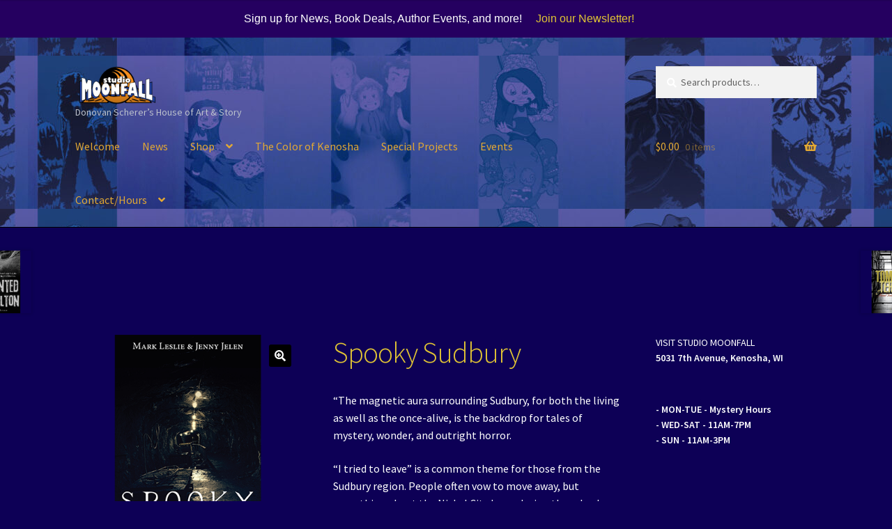

--- FILE ---
content_type: text/html; charset=UTF-8
request_url: https://studiomoonfall.com/product/spooky-sudbury/
body_size: 19307
content:
<!doctype html><html lang="en"><head><meta charset="UTF-8"><meta name="viewport" content="width=device-width, initial-scale=1"><link rel="stylesheet" media="print" onload="this.onload=null;this.media='all';" id="ao_optimized_gfonts" href="https://fonts.googleapis.com/css?family=Source+Sans+Pro%3A400%2C300%2C300italic%2C400italic%2C600%2C700%2C900&amp;display=swap"><link rel="profile" href="https://gmpg.org/xfn/11"><link rel="pingback" href="https://studiomoonfall.com/xmlrpc.php"><link media="all" href="https://studiomoonfall.com/wp-content/cache/autoptimize/css/autoptimize_7035261800f9e19bb2c516a9e3ae2ad6.css" rel="stylesheet"><title>Spooky Sudbury &#8211; Studio Moonfall</title><meta name='robots' content='max-image-preview:large' />  <script data-cfasync="false" data-pagespeed-no-defer>var gtm4wp_datalayer_name = "dataLayer";
	var dataLayer = dataLayer || [];
	const gtm4wp_use_sku_instead = 0;
	const gtm4wp_currency = 'USD';
	const gtm4wp_product_per_impression = 10;
	const gtm4wp_clear_ecommerce = false;
	const gtm4wp_datalayer_max_timeout = 2000;</script> <link rel='dns-prefetch' href='//www.googletagmanager.com' /><link href='https://fonts.gstatic.com' crossorigin='anonymous' rel='preconnect' /><link rel="alternate" type="application/rss+xml" title="Studio Moonfall &raquo; Feed" href="https://studiomoonfall.com/feed/" /><link rel="alternate" type="application/rss+xml" title="Studio Moonfall &raquo; Comments Feed" href="https://studiomoonfall.com/comments/feed/" /><link rel="alternate" title="oEmbed (JSON)" type="application/json+oembed" href="https://studiomoonfall.com/wp-json/oembed/1.0/embed?url=https%3A%2F%2Fstudiomoonfall.com%2Fproduct%2Fspooky-sudbury%2F" /><link rel="alternate" title="oEmbed (XML)" type="text/xml+oembed" href="https://studiomoonfall.com/wp-json/oembed/1.0/embed?url=https%3A%2F%2Fstudiomoonfall.com%2Fproduct%2Fspooky-sudbury%2F&#038;format=xml" /><style id='wp-img-auto-sizes-contain-inline-css'>img:is([sizes=auto i],[sizes^="auto," i]){contain-intrinsic-size:3000px 1500px}
/*# sourceURL=wp-img-auto-sizes-contain-inline-css */</style><style id='wp-block-library-inline-css'>:root{--wp-block-synced-color:#7a00df;--wp-block-synced-color--rgb:122,0,223;--wp-bound-block-color:var(--wp-block-synced-color);--wp-editor-canvas-background:#ddd;--wp-admin-theme-color:#007cba;--wp-admin-theme-color--rgb:0,124,186;--wp-admin-theme-color-darker-10:#006ba1;--wp-admin-theme-color-darker-10--rgb:0,107,160.5;--wp-admin-theme-color-darker-20:#005a87;--wp-admin-theme-color-darker-20--rgb:0,90,135;--wp-admin-border-width-focus:2px}@media (min-resolution:192dpi){:root{--wp-admin-border-width-focus:1.5px}}.wp-element-button{cursor:pointer}:root .has-very-light-gray-background-color{background-color:#eee}:root .has-very-dark-gray-background-color{background-color:#313131}:root .has-very-light-gray-color{color:#eee}:root .has-very-dark-gray-color{color:#313131}:root .has-vivid-green-cyan-to-vivid-cyan-blue-gradient-background{background:linear-gradient(135deg,#00d084,#0693e3)}:root .has-purple-crush-gradient-background{background:linear-gradient(135deg,#34e2e4,#4721fb 50%,#ab1dfe)}:root .has-hazy-dawn-gradient-background{background:linear-gradient(135deg,#faaca8,#dad0ec)}:root .has-subdued-olive-gradient-background{background:linear-gradient(135deg,#fafae1,#67a671)}:root .has-atomic-cream-gradient-background{background:linear-gradient(135deg,#fdd79a,#004a59)}:root .has-nightshade-gradient-background{background:linear-gradient(135deg,#330968,#31cdcf)}:root .has-midnight-gradient-background{background:linear-gradient(135deg,#020381,#2874fc)}:root{--wp--preset--font-size--normal:16px;--wp--preset--font-size--huge:42px}.has-regular-font-size{font-size:1em}.has-larger-font-size{font-size:2.625em}.has-normal-font-size{font-size:var(--wp--preset--font-size--normal)}.has-huge-font-size{font-size:var(--wp--preset--font-size--huge)}.has-text-align-center{text-align:center}.has-text-align-left{text-align:left}.has-text-align-right{text-align:right}.has-fit-text{white-space:nowrap!important}#end-resizable-editor-section{display:none}.aligncenter{clear:both}.items-justified-left{justify-content:flex-start}.items-justified-center{justify-content:center}.items-justified-right{justify-content:flex-end}.items-justified-space-between{justify-content:space-between}.screen-reader-text{border:0;clip-path:inset(50%);height:1px;margin:-1px;overflow:hidden;padding:0;position:absolute;width:1px;word-wrap:normal!important}.screen-reader-text:focus{background-color:#ddd;clip-path:none;color:#444;display:block;font-size:1em;height:auto;left:5px;line-height:normal;padding:15px 23px 14px;text-decoration:none;top:5px;width:auto;z-index:100000}html :where(.has-border-color){border-style:solid}html :where([style*=border-top-color]){border-top-style:solid}html :where([style*=border-right-color]){border-right-style:solid}html :where([style*=border-bottom-color]){border-bottom-style:solid}html :where([style*=border-left-color]){border-left-style:solid}html :where([style*=border-width]){border-style:solid}html :where([style*=border-top-width]){border-top-style:solid}html :where([style*=border-right-width]){border-right-style:solid}html :where([style*=border-bottom-width]){border-bottom-style:solid}html :where([style*=border-left-width]){border-left-style:solid}html :where(img[class*=wp-image-]){height:auto;max-width:100%}:where(figure){margin:0 0 1em}html :where(.is-position-sticky){--wp-admin--admin-bar--position-offset:var(--wp-admin--admin-bar--height,0px)}@media screen and (max-width:600px){html :where(.is-position-sticky){--wp-admin--admin-bar--position-offset:0px}}

/*# sourceURL=wp-block-library-inline-css */</style><style id='wp-block-image-inline-css'>.wp-block-image>a,.wp-block-image>figure>a{display:inline-block}.wp-block-image img{box-sizing:border-box;height:auto;max-width:100%;vertical-align:bottom}@media not (prefers-reduced-motion){.wp-block-image img.hide{visibility:hidden}.wp-block-image img.show{animation:show-content-image .4s}}.wp-block-image[style*=border-radius] img,.wp-block-image[style*=border-radius]>a{border-radius:inherit}.wp-block-image.has-custom-border img{box-sizing:border-box}.wp-block-image.aligncenter{text-align:center}.wp-block-image.alignfull>a,.wp-block-image.alignwide>a{width:100%}.wp-block-image.alignfull img,.wp-block-image.alignwide img{height:auto;width:100%}.wp-block-image .aligncenter,.wp-block-image .alignleft,.wp-block-image .alignright,.wp-block-image.aligncenter,.wp-block-image.alignleft,.wp-block-image.alignright{display:table}.wp-block-image .aligncenter>figcaption,.wp-block-image .alignleft>figcaption,.wp-block-image .alignright>figcaption,.wp-block-image.aligncenter>figcaption,.wp-block-image.alignleft>figcaption,.wp-block-image.alignright>figcaption{caption-side:bottom;display:table-caption}.wp-block-image .alignleft{float:left;margin:.5em 1em .5em 0}.wp-block-image .alignright{float:right;margin:.5em 0 .5em 1em}.wp-block-image .aligncenter{margin-left:auto;margin-right:auto}.wp-block-image :where(figcaption){margin-bottom:1em;margin-top:.5em}.wp-block-image.is-style-circle-mask img{border-radius:9999px}@supports ((-webkit-mask-image:none) or (mask-image:none)) or (-webkit-mask-image:none){.wp-block-image.is-style-circle-mask img{border-radius:0;-webkit-mask-image:url('data:image/svg+xml;utf8,<svg viewBox="0 0 100 100" xmlns="http://www.w3.org/2000/svg"><circle cx="50" cy="50" r="50"/></svg>');mask-image:url('data:image/svg+xml;utf8,<svg viewBox="0 0 100 100" xmlns="http://www.w3.org/2000/svg"><circle cx="50" cy="50" r="50"/></svg>');mask-mode:alpha;-webkit-mask-position:center;mask-position:center;-webkit-mask-repeat:no-repeat;mask-repeat:no-repeat;-webkit-mask-size:contain;mask-size:contain}}:root :where(.wp-block-image.is-style-rounded img,.wp-block-image .is-style-rounded img){border-radius:9999px}.wp-block-image figure{margin:0}.wp-lightbox-container{display:flex;flex-direction:column;position:relative}.wp-lightbox-container img{cursor:zoom-in}.wp-lightbox-container img:hover+button{opacity:1}.wp-lightbox-container button{align-items:center;backdrop-filter:blur(16px) saturate(180%);background-color:#5a5a5a40;border:none;border-radius:4px;cursor:zoom-in;display:flex;height:20px;justify-content:center;opacity:0;padding:0;position:absolute;right:16px;text-align:center;top:16px;width:20px;z-index:100}@media not (prefers-reduced-motion){.wp-lightbox-container button{transition:opacity .2s ease}}.wp-lightbox-container button:focus-visible{outline:3px auto #5a5a5a40;outline:3px auto -webkit-focus-ring-color;outline-offset:3px}.wp-lightbox-container button:hover{cursor:pointer;opacity:1}.wp-lightbox-container button:focus{opacity:1}.wp-lightbox-container button:focus,.wp-lightbox-container button:hover,.wp-lightbox-container button:not(:hover):not(:active):not(.has-background){background-color:#5a5a5a40;border:none}.wp-lightbox-overlay{box-sizing:border-box;cursor:zoom-out;height:100vh;left:0;overflow:hidden;position:fixed;top:0;visibility:hidden;width:100%;z-index:100000}.wp-lightbox-overlay .close-button{align-items:center;cursor:pointer;display:flex;justify-content:center;min-height:40px;min-width:40px;padding:0;position:absolute;right:calc(env(safe-area-inset-right) + 16px);top:calc(env(safe-area-inset-top) + 16px);z-index:5000000}.wp-lightbox-overlay .close-button:focus,.wp-lightbox-overlay .close-button:hover,.wp-lightbox-overlay .close-button:not(:hover):not(:active):not(.has-background){background:none;border:none}.wp-lightbox-overlay .lightbox-image-container{height:var(--wp--lightbox-container-height);left:50%;overflow:hidden;position:absolute;top:50%;transform:translate(-50%,-50%);transform-origin:top left;width:var(--wp--lightbox-container-width);z-index:9999999999}.wp-lightbox-overlay .wp-block-image{align-items:center;box-sizing:border-box;display:flex;height:100%;justify-content:center;margin:0;position:relative;transform-origin:0 0;width:100%;z-index:3000000}.wp-lightbox-overlay .wp-block-image img{height:var(--wp--lightbox-image-height);min-height:var(--wp--lightbox-image-height);min-width:var(--wp--lightbox-image-width);width:var(--wp--lightbox-image-width)}.wp-lightbox-overlay .wp-block-image figcaption{display:none}.wp-lightbox-overlay button{background:none;border:none}.wp-lightbox-overlay .scrim{background-color:#fff;height:100%;opacity:.9;position:absolute;width:100%;z-index:2000000}.wp-lightbox-overlay.active{visibility:visible}@media not (prefers-reduced-motion){.wp-lightbox-overlay.active{animation:turn-on-visibility .25s both}.wp-lightbox-overlay.active img{animation:turn-on-visibility .35s both}.wp-lightbox-overlay.show-closing-animation:not(.active){animation:turn-off-visibility .35s both}.wp-lightbox-overlay.show-closing-animation:not(.active) img{animation:turn-off-visibility .25s both}.wp-lightbox-overlay.zoom.active{animation:none;opacity:1;visibility:visible}.wp-lightbox-overlay.zoom.active .lightbox-image-container{animation:lightbox-zoom-in .4s}.wp-lightbox-overlay.zoom.active .lightbox-image-container img{animation:none}.wp-lightbox-overlay.zoom.active .scrim{animation:turn-on-visibility .4s forwards}.wp-lightbox-overlay.zoom.show-closing-animation:not(.active){animation:none}.wp-lightbox-overlay.zoom.show-closing-animation:not(.active) .lightbox-image-container{animation:lightbox-zoom-out .4s}.wp-lightbox-overlay.zoom.show-closing-animation:not(.active) .lightbox-image-container img{animation:none}.wp-lightbox-overlay.zoom.show-closing-animation:not(.active) .scrim{animation:turn-off-visibility .4s forwards}}@keyframes show-content-image{0%{visibility:hidden}99%{visibility:hidden}to{visibility:visible}}@keyframes turn-on-visibility{0%{opacity:0}to{opacity:1}}@keyframes turn-off-visibility{0%{opacity:1;visibility:visible}99%{opacity:0;visibility:visible}to{opacity:0;visibility:hidden}}@keyframes lightbox-zoom-in{0%{transform:translate(calc((-100vw + var(--wp--lightbox-scrollbar-width))/2 + var(--wp--lightbox-initial-left-position)),calc(-50vh + var(--wp--lightbox-initial-top-position))) scale(var(--wp--lightbox-scale))}to{transform:translate(-50%,-50%) scale(1)}}@keyframes lightbox-zoom-out{0%{transform:translate(-50%,-50%) scale(1);visibility:visible}99%{visibility:visible}to{transform:translate(calc((-100vw + var(--wp--lightbox-scrollbar-width))/2 + var(--wp--lightbox-initial-left-position)),calc(-50vh + var(--wp--lightbox-initial-top-position))) scale(var(--wp--lightbox-scale));visibility:hidden}}
/*# sourceURL=https://studiomoonfall.com/wp-includes/blocks/image/style.min.css */</style><style id='wp-block-image-theme-inline-css'>:root :where(.wp-block-image figcaption){color:#555;font-size:13px;text-align:center}.is-dark-theme :root :where(.wp-block-image figcaption){color:#ffffffa6}.wp-block-image{margin:0 0 1em}
/*# sourceURL=https://studiomoonfall.com/wp-includes/blocks/image/theme.min.css */</style><style id='wp-block-paragraph-inline-css'>.is-small-text{font-size:.875em}.is-regular-text{font-size:1em}.is-large-text{font-size:2.25em}.is-larger-text{font-size:3em}.has-drop-cap:not(:focus):first-letter{float:left;font-size:8.4em;font-style:normal;font-weight:100;line-height:.68;margin:.05em .1em 0 0;text-transform:uppercase}body.rtl .has-drop-cap:not(:focus):first-letter{float:none;margin-left:.1em}p.has-drop-cap.has-background{overflow:hidden}:root :where(p.has-background){padding:1.25em 2.375em}:where(p.has-text-color:not(.has-link-color)) a{color:inherit}p.has-text-align-left[style*="writing-mode:vertical-lr"],p.has-text-align-right[style*="writing-mode:vertical-rl"]{rotate:180deg}
/*# sourceURL=https://studiomoonfall.com/wp-includes/blocks/paragraph/style.min.css */</style><style id='wp-block-table-inline-css'>.wp-block-table{overflow-x:auto}.wp-block-table table{border-collapse:collapse;width:100%}.wp-block-table thead{border-bottom:3px solid}.wp-block-table tfoot{border-top:3px solid}.wp-block-table td,.wp-block-table th{border:1px solid;padding:.5em}.wp-block-table .has-fixed-layout{table-layout:fixed;width:100%}.wp-block-table .has-fixed-layout td,.wp-block-table .has-fixed-layout th{word-break:break-word}.wp-block-table.aligncenter,.wp-block-table.alignleft,.wp-block-table.alignright{display:table;width:auto}.wp-block-table.aligncenter td,.wp-block-table.aligncenter th,.wp-block-table.alignleft td,.wp-block-table.alignleft th,.wp-block-table.alignright td,.wp-block-table.alignright th{word-break:break-word}.wp-block-table .has-subtle-light-gray-background-color{background-color:#f3f4f5}.wp-block-table .has-subtle-pale-green-background-color{background-color:#e9fbe5}.wp-block-table .has-subtle-pale-blue-background-color{background-color:#e7f5fe}.wp-block-table .has-subtle-pale-pink-background-color{background-color:#fcf0ef}.wp-block-table.is-style-stripes{background-color:initial;border-collapse:inherit;border-spacing:0}.wp-block-table.is-style-stripes tbody tr:nth-child(odd){background-color:#f0f0f0}.wp-block-table.is-style-stripes.has-subtle-light-gray-background-color tbody tr:nth-child(odd){background-color:#f3f4f5}.wp-block-table.is-style-stripes.has-subtle-pale-green-background-color tbody tr:nth-child(odd){background-color:#e9fbe5}.wp-block-table.is-style-stripes.has-subtle-pale-blue-background-color tbody tr:nth-child(odd){background-color:#e7f5fe}.wp-block-table.is-style-stripes.has-subtle-pale-pink-background-color tbody tr:nth-child(odd){background-color:#fcf0ef}.wp-block-table.is-style-stripes td,.wp-block-table.is-style-stripes th{border-color:#0000}.wp-block-table.is-style-stripes{border-bottom:1px solid #f0f0f0}.wp-block-table .has-border-color td,.wp-block-table .has-border-color th,.wp-block-table .has-border-color tr,.wp-block-table .has-border-color>*{border-color:inherit}.wp-block-table table[style*=border-top-color] tr:first-child,.wp-block-table table[style*=border-top-color] tr:first-child td,.wp-block-table table[style*=border-top-color] tr:first-child th,.wp-block-table table[style*=border-top-color]>*,.wp-block-table table[style*=border-top-color]>* td,.wp-block-table table[style*=border-top-color]>* th{border-top-color:inherit}.wp-block-table table[style*=border-top-color] tr:not(:first-child){border-top-color:initial}.wp-block-table table[style*=border-right-color] td:last-child,.wp-block-table table[style*=border-right-color] th,.wp-block-table table[style*=border-right-color] tr,.wp-block-table table[style*=border-right-color]>*{border-right-color:inherit}.wp-block-table table[style*=border-bottom-color] tr:last-child,.wp-block-table table[style*=border-bottom-color] tr:last-child td,.wp-block-table table[style*=border-bottom-color] tr:last-child th,.wp-block-table table[style*=border-bottom-color]>*,.wp-block-table table[style*=border-bottom-color]>* td,.wp-block-table table[style*=border-bottom-color]>* th{border-bottom-color:inherit}.wp-block-table table[style*=border-bottom-color] tr:not(:last-child){border-bottom-color:initial}.wp-block-table table[style*=border-left-color] td:first-child,.wp-block-table table[style*=border-left-color] th,.wp-block-table table[style*=border-left-color] tr,.wp-block-table table[style*=border-left-color]>*{border-left-color:inherit}.wp-block-table table[style*=border-style] td,.wp-block-table table[style*=border-style] th,.wp-block-table table[style*=border-style] tr,.wp-block-table table[style*=border-style]>*{border-style:inherit}.wp-block-table table[style*=border-width] td,.wp-block-table table[style*=border-width] th,.wp-block-table table[style*=border-width] tr,.wp-block-table table[style*=border-width]>*{border-style:inherit;border-width:inherit}
/*# sourceURL=https://studiomoonfall.com/wp-includes/blocks/table/style.min.css */</style><style id='wp-block-table-theme-inline-css'>.wp-block-table{margin:0 0 1em}.wp-block-table td,.wp-block-table th{word-break:normal}.wp-block-table :where(figcaption){color:#555;font-size:13px;text-align:center}.is-dark-theme .wp-block-table :where(figcaption){color:#ffffffa6}
/*# sourceURL=https://studiomoonfall.com/wp-includes/blocks/table/theme.min.css */</style><style id='global-styles-inline-css'>:root{--wp--preset--aspect-ratio--square: 1;--wp--preset--aspect-ratio--4-3: 4/3;--wp--preset--aspect-ratio--3-4: 3/4;--wp--preset--aspect-ratio--3-2: 3/2;--wp--preset--aspect-ratio--2-3: 2/3;--wp--preset--aspect-ratio--16-9: 16/9;--wp--preset--aspect-ratio--9-16: 9/16;--wp--preset--color--black: #000000;--wp--preset--color--cyan-bluish-gray: #abb8c3;--wp--preset--color--white: #ffffff;--wp--preset--color--pale-pink: #f78da7;--wp--preset--color--vivid-red: #cf2e2e;--wp--preset--color--luminous-vivid-orange: #ff6900;--wp--preset--color--luminous-vivid-amber: #fcb900;--wp--preset--color--light-green-cyan: #7bdcb5;--wp--preset--color--vivid-green-cyan: #00d084;--wp--preset--color--pale-cyan-blue: #8ed1fc;--wp--preset--color--vivid-cyan-blue: #0693e3;--wp--preset--color--vivid-purple: #9b51e0;--wp--preset--gradient--vivid-cyan-blue-to-vivid-purple: linear-gradient(135deg,rgb(6,147,227) 0%,rgb(155,81,224) 100%);--wp--preset--gradient--light-green-cyan-to-vivid-green-cyan: linear-gradient(135deg,rgb(122,220,180) 0%,rgb(0,208,130) 100%);--wp--preset--gradient--luminous-vivid-amber-to-luminous-vivid-orange: linear-gradient(135deg,rgb(252,185,0) 0%,rgb(255,105,0) 100%);--wp--preset--gradient--luminous-vivid-orange-to-vivid-red: linear-gradient(135deg,rgb(255,105,0) 0%,rgb(207,46,46) 100%);--wp--preset--gradient--very-light-gray-to-cyan-bluish-gray: linear-gradient(135deg,rgb(238,238,238) 0%,rgb(169,184,195) 100%);--wp--preset--gradient--cool-to-warm-spectrum: linear-gradient(135deg,rgb(74,234,220) 0%,rgb(151,120,209) 20%,rgb(207,42,186) 40%,rgb(238,44,130) 60%,rgb(251,105,98) 80%,rgb(254,248,76) 100%);--wp--preset--gradient--blush-light-purple: linear-gradient(135deg,rgb(255,206,236) 0%,rgb(152,150,240) 100%);--wp--preset--gradient--blush-bordeaux: linear-gradient(135deg,rgb(254,205,165) 0%,rgb(254,45,45) 50%,rgb(107,0,62) 100%);--wp--preset--gradient--luminous-dusk: linear-gradient(135deg,rgb(255,203,112) 0%,rgb(199,81,192) 50%,rgb(65,88,208) 100%);--wp--preset--gradient--pale-ocean: linear-gradient(135deg,rgb(255,245,203) 0%,rgb(182,227,212) 50%,rgb(51,167,181) 100%);--wp--preset--gradient--electric-grass: linear-gradient(135deg,rgb(202,248,128) 0%,rgb(113,206,126) 100%);--wp--preset--gradient--midnight: linear-gradient(135deg,rgb(2,3,129) 0%,rgb(40,116,252) 100%);--wp--preset--font-size--small: 14px;--wp--preset--font-size--medium: 23px;--wp--preset--font-size--large: 26px;--wp--preset--font-size--x-large: 42px;--wp--preset--font-size--normal: 16px;--wp--preset--font-size--huge: 37px;--wp--preset--spacing--20: 0.44rem;--wp--preset--spacing--30: 0.67rem;--wp--preset--spacing--40: 1rem;--wp--preset--spacing--50: 1.5rem;--wp--preset--spacing--60: 2.25rem;--wp--preset--spacing--70: 3.38rem;--wp--preset--spacing--80: 5.06rem;--wp--preset--shadow--natural: 6px 6px 9px rgba(0, 0, 0, 0.2);--wp--preset--shadow--deep: 12px 12px 50px rgba(0, 0, 0, 0.4);--wp--preset--shadow--sharp: 6px 6px 0px rgba(0, 0, 0, 0.2);--wp--preset--shadow--outlined: 6px 6px 0px -3px rgb(255, 255, 255), 6px 6px rgb(0, 0, 0);--wp--preset--shadow--crisp: 6px 6px 0px rgb(0, 0, 0);}:root :where(.is-layout-flow) > :first-child{margin-block-start: 0;}:root :where(.is-layout-flow) > :last-child{margin-block-end: 0;}:root :where(.is-layout-flow) > *{margin-block-start: 24px;margin-block-end: 0;}:root :where(.is-layout-constrained) > :first-child{margin-block-start: 0;}:root :where(.is-layout-constrained) > :last-child{margin-block-end: 0;}:root :where(.is-layout-constrained) > *{margin-block-start: 24px;margin-block-end: 0;}:root :where(.is-layout-flex){gap: 24px;}:root :where(.is-layout-grid){gap: 24px;}body .is-layout-flex{display: flex;}.is-layout-flex{flex-wrap: wrap;align-items: center;}.is-layout-flex > :is(*, div){margin: 0;}body .is-layout-grid{display: grid;}.is-layout-grid > :is(*, div){margin: 0;}.has-black-color{color: var(--wp--preset--color--black) !important;}.has-cyan-bluish-gray-color{color: var(--wp--preset--color--cyan-bluish-gray) !important;}.has-white-color{color: var(--wp--preset--color--white) !important;}.has-pale-pink-color{color: var(--wp--preset--color--pale-pink) !important;}.has-vivid-red-color{color: var(--wp--preset--color--vivid-red) !important;}.has-luminous-vivid-orange-color{color: var(--wp--preset--color--luminous-vivid-orange) !important;}.has-luminous-vivid-amber-color{color: var(--wp--preset--color--luminous-vivid-amber) !important;}.has-light-green-cyan-color{color: var(--wp--preset--color--light-green-cyan) !important;}.has-vivid-green-cyan-color{color: var(--wp--preset--color--vivid-green-cyan) !important;}.has-pale-cyan-blue-color{color: var(--wp--preset--color--pale-cyan-blue) !important;}.has-vivid-cyan-blue-color{color: var(--wp--preset--color--vivid-cyan-blue) !important;}.has-vivid-purple-color{color: var(--wp--preset--color--vivid-purple) !important;}.has-black-background-color{background-color: var(--wp--preset--color--black) !important;}.has-cyan-bluish-gray-background-color{background-color: var(--wp--preset--color--cyan-bluish-gray) !important;}.has-white-background-color{background-color: var(--wp--preset--color--white) !important;}.has-pale-pink-background-color{background-color: var(--wp--preset--color--pale-pink) !important;}.has-vivid-red-background-color{background-color: var(--wp--preset--color--vivid-red) !important;}.has-luminous-vivid-orange-background-color{background-color: var(--wp--preset--color--luminous-vivid-orange) !important;}.has-luminous-vivid-amber-background-color{background-color: var(--wp--preset--color--luminous-vivid-amber) !important;}.has-light-green-cyan-background-color{background-color: var(--wp--preset--color--light-green-cyan) !important;}.has-vivid-green-cyan-background-color{background-color: var(--wp--preset--color--vivid-green-cyan) !important;}.has-pale-cyan-blue-background-color{background-color: var(--wp--preset--color--pale-cyan-blue) !important;}.has-vivid-cyan-blue-background-color{background-color: var(--wp--preset--color--vivid-cyan-blue) !important;}.has-vivid-purple-background-color{background-color: var(--wp--preset--color--vivid-purple) !important;}.has-black-border-color{border-color: var(--wp--preset--color--black) !important;}.has-cyan-bluish-gray-border-color{border-color: var(--wp--preset--color--cyan-bluish-gray) !important;}.has-white-border-color{border-color: var(--wp--preset--color--white) !important;}.has-pale-pink-border-color{border-color: var(--wp--preset--color--pale-pink) !important;}.has-vivid-red-border-color{border-color: var(--wp--preset--color--vivid-red) !important;}.has-luminous-vivid-orange-border-color{border-color: var(--wp--preset--color--luminous-vivid-orange) !important;}.has-luminous-vivid-amber-border-color{border-color: var(--wp--preset--color--luminous-vivid-amber) !important;}.has-light-green-cyan-border-color{border-color: var(--wp--preset--color--light-green-cyan) !important;}.has-vivid-green-cyan-border-color{border-color: var(--wp--preset--color--vivid-green-cyan) !important;}.has-pale-cyan-blue-border-color{border-color: var(--wp--preset--color--pale-cyan-blue) !important;}.has-vivid-cyan-blue-border-color{border-color: var(--wp--preset--color--vivid-cyan-blue) !important;}.has-vivid-purple-border-color{border-color: var(--wp--preset--color--vivid-purple) !important;}.has-vivid-cyan-blue-to-vivid-purple-gradient-background{background: var(--wp--preset--gradient--vivid-cyan-blue-to-vivid-purple) !important;}.has-light-green-cyan-to-vivid-green-cyan-gradient-background{background: var(--wp--preset--gradient--light-green-cyan-to-vivid-green-cyan) !important;}.has-luminous-vivid-amber-to-luminous-vivid-orange-gradient-background{background: var(--wp--preset--gradient--luminous-vivid-amber-to-luminous-vivid-orange) !important;}.has-luminous-vivid-orange-to-vivid-red-gradient-background{background: var(--wp--preset--gradient--luminous-vivid-orange-to-vivid-red) !important;}.has-very-light-gray-to-cyan-bluish-gray-gradient-background{background: var(--wp--preset--gradient--very-light-gray-to-cyan-bluish-gray) !important;}.has-cool-to-warm-spectrum-gradient-background{background: var(--wp--preset--gradient--cool-to-warm-spectrum) !important;}.has-blush-light-purple-gradient-background{background: var(--wp--preset--gradient--blush-light-purple) !important;}.has-blush-bordeaux-gradient-background{background: var(--wp--preset--gradient--blush-bordeaux) !important;}.has-luminous-dusk-gradient-background{background: var(--wp--preset--gradient--luminous-dusk) !important;}.has-pale-ocean-gradient-background{background: var(--wp--preset--gradient--pale-ocean) !important;}.has-electric-grass-gradient-background{background: var(--wp--preset--gradient--electric-grass) !important;}.has-midnight-gradient-background{background: var(--wp--preset--gradient--midnight) !important;}.has-small-font-size{font-size: var(--wp--preset--font-size--small) !important;}.has-medium-font-size{font-size: var(--wp--preset--font-size--medium) !important;}.has-large-font-size{font-size: var(--wp--preset--font-size--large) !important;}.has-x-large-font-size{font-size: var(--wp--preset--font-size--x-large) !important;}
/*# sourceURL=global-styles-inline-css */</style><style id='classic-theme-styles-inline-css'>/*! This file is auto-generated */
.wp-block-button__link{color:#fff;background-color:#32373c;border-radius:9999px;box-shadow:none;text-decoration:none;padding:calc(.667em + 2px) calc(1.333em + 2px);font-size:1.125em}.wp-block-file__button{background:#32373c;color:#fff;text-decoration:none}
/*# sourceURL=/wp-includes/css/classic-themes.min.css */</style><style id='storefront-gutenberg-blocks-inline-css'>.wp-block-button__link:not(.has-text-color) {
					color: #ffffff;
				}

				.wp-block-button__link:not(.has-text-color):hover,
				.wp-block-button__link:not(.has-text-color):focus,
				.wp-block-button__link:not(.has-text-color):active {
					color: #ffffff;
				}

				.wp-block-button__link:not(.has-background) {
					background-color: #000000;
				}

				.wp-block-button__link:not(.has-background):hover,
				.wp-block-button__link:not(.has-background):focus,
				.wp-block-button__link:not(.has-background):active {
					border-color: #000000;
					background-color: #000000;
				}

				.wc-block-grid__products .wc-block-grid__product .wp-block-button__link {
					background-color: #000000;
					border-color: #000000;
					color: #ffffff;
				}

				.wp-block-quote footer,
				.wp-block-quote cite,
				.wp-block-quote__citation {
					color: #ffffff;
				}

				.wp-block-pullquote cite,
				.wp-block-pullquote footer,
				.wp-block-pullquote__citation {
					color: #ffffff;
				}

				.wp-block-image figcaption {
					color: #ffffff;
				}

				.wp-block-separator.is-style-dots::before {
					color: #e2c534;
				}

				.wp-block-file a.wp-block-file__button {
					color: #ffffff;
					background-color: #000000;
					border-color: #000000;
				}

				.wp-block-file a.wp-block-file__button:hover,
				.wp-block-file a.wp-block-file__button:focus,
				.wp-block-file a.wp-block-file__button:active {
					color: #ffffff;
					background-color: #000000;
				}

				.wp-block-code,
				.wp-block-preformatted pre {
					color: #ffffff;
				}

				.wp-block-table:not( .has-background ):not( .is-style-stripes ) tbody tr:nth-child(2n) td {
					background-color: #0b0054;
				}

				.wp-block-cover .wp-block-cover__inner-container h1:not(.has-text-color),
				.wp-block-cover .wp-block-cover__inner-container h2:not(.has-text-color),
				.wp-block-cover .wp-block-cover__inner-container h3:not(.has-text-color),
				.wp-block-cover .wp-block-cover__inner-container h4:not(.has-text-color),
				.wp-block-cover .wp-block-cover__inner-container h5:not(.has-text-color),
				.wp-block-cover .wp-block-cover__inner-container h6:not(.has-text-color) {
					color: #0a0a0a;
				}

				div.wc-block-components-price-slider__range-input-progress,
				.rtl .wc-block-components-price-slider__range-input-progress {
					--range-color: #e2c534;
				}

				/* Target only IE11 */
				@media all and (-ms-high-contrast: none), (-ms-high-contrast: active) {
					.wc-block-components-price-slider__range-input-progress {
						background: #e2c534;
					}
				}

				.wc-block-components-button:not(.is-link) {
					background-color: #333333;
					color: #ffffff;
				}

				.wc-block-components-button:not(.is-link):hover,
				.wc-block-components-button:not(.is-link):focus,
				.wc-block-components-button:not(.is-link):active {
					background-color: #1a1a1a;
					color: #ffffff;
				}

				.wc-block-components-button:not(.is-link):disabled {
					background-color: #333333;
					color: #ffffff;
				}

				.wc-block-cart__submit-container {
					background-color: #0d0056;
				}

				.wc-block-cart__submit-container::before {
					color: rgba(83,70,156,0.5);
				}

				.wc-block-components-order-summary-item__quantity {
					background-color: #0d0056;
					border-color: #ffffff;
					box-shadow: 0 0 0 2px #0d0056;
					color: #ffffff;
				}
			
/*# sourceURL=storefront-gutenberg-blocks-inline-css */</style><style id='woocommerce-inline-inline-css'>.woocommerce form .form-row .required { visibility: visible; }
/*# sourceURL=woocommerce-inline-inline-css */</style><style id='storefront-style-inline-css'>.main-navigation ul li a,
			.site-title a,
			ul.menu li a,
			.site-branding h1 a,
			button.menu-toggle,
			button.menu-toggle:hover,
			.handheld-navigation .dropdown-toggle {
				color: #e2a834;
			}

			button.menu-toggle,
			button.menu-toggle:hover {
				border-color: #e2a834;
			}

			.main-navigation ul li a:hover,
			.main-navigation ul li:hover > a,
			.site-title a:hover,
			.site-header ul.menu li.current-menu-item > a {
				color: #ffe975;
			}

			table:not( .has-background ) th {
				background-color: #06004f;
			}

			table:not( .has-background ) tbody td {
				background-color: #0b0054;
			}

			table:not( .has-background ) tbody tr:nth-child(2n) td,
			fieldset,
			fieldset legend {
				background-color: #090052;
			}

			.site-header,
			.secondary-navigation ul ul,
			.main-navigation ul.menu > li.menu-item-has-children:after,
			.secondary-navigation ul.menu ul,
			.storefront-handheld-footer-bar,
			.storefront-handheld-footer-bar ul li > a,
			.storefront-handheld-footer-bar ul li.search .site-search,
			button.menu-toggle,
			button.menu-toggle:hover {
				background-color: #000000;
			}

			p.site-description,
			.site-header,
			.storefront-handheld-footer-bar {
				color: #bbc1cc;
			}

			button.menu-toggle:after,
			button.menu-toggle:before,
			button.menu-toggle span:before {
				background-color: #e2a834;
			}

			h1, h2, h3, h4, h5, h6, .wc-block-grid__product-title {
				color: #e2c534;
			}

			.widget h1 {
				border-bottom-color: #e2c534;
			}

			body,
			.secondary-navigation a {
				color: #ffffff;
			}

			.widget-area .widget a,
			.hentry .entry-header .posted-on a,
			.hentry .entry-header .post-author a,
			.hentry .entry-header .post-comments a,
			.hentry .entry-header .byline a {
				color: #ffffff;
			}

			a {
				color: #e2c534;
			}

			a:focus,
			button:focus,
			.button.alt:focus,
			input:focus,
			textarea:focus,
			input[type="button"]:focus,
			input[type="reset"]:focus,
			input[type="submit"]:focus,
			input[type="email"]:focus,
			input[type="tel"]:focus,
			input[type="url"]:focus,
			input[type="password"]:focus,
			input[type="search"]:focus {
				outline-color: #e2c534;
			}

			button, input[type="button"], input[type="reset"], input[type="submit"], .button, .widget a.button {
				background-color: #000000;
				border-color: #000000;
				color: #ffffff;
			}

			button:hover, input[type="button"]:hover, input[type="reset"]:hover, input[type="submit"]:hover, .button:hover, .widget a.button:hover {
				background-color: #000000;
				border-color: #000000;
				color: #ffffff;
			}

			button.alt, input[type="button"].alt, input[type="reset"].alt, input[type="submit"].alt, .button.alt, .widget-area .widget a.button.alt {
				background-color: #333333;
				border-color: #333333;
				color: #ffffff;
			}

			button.alt:hover, input[type="button"].alt:hover, input[type="reset"].alt:hover, input[type="submit"].alt:hover, .button.alt:hover, .widget-area .widget a.button.alt:hover {
				background-color: #1a1a1a;
				border-color: #1a1a1a;
				color: #ffffff;
			}

			.pagination .page-numbers li .page-numbers.current {
				background-color: #00003d;
				color: #f5f5f5;
			}

			#comments .comment-list .comment-content .comment-text {
				background-color: #06004f;
			}

			.site-footer {
				background-color: #020228;
				color: #ffffff;
			}

			.site-footer a:not(.button):not(.components-button) {
				color: #dd9a35;
			}

			.site-footer .storefront-handheld-footer-bar a:not(.button):not(.components-button) {
				color: #e2a834;
			}

			.site-footer h1, .site-footer h2, .site-footer h3, .site-footer h4, .site-footer h5, .site-footer h6, .site-footer .widget .widget-title, .site-footer .widget .widgettitle {
				color: #dd9933;
			}

			.page-template-template-homepage.has-post-thumbnail .type-page.has-post-thumbnail .entry-title {
				color: #0a0a0a;
			}

			.page-template-template-homepage.has-post-thumbnail .type-page.has-post-thumbnail .entry-content {
				color: #0a0a0a;
			}

			@media screen and ( min-width: 768px ) {
				.secondary-navigation ul.menu a:hover {
					color: #d4dae5;
				}

				.secondary-navigation ul.menu a {
					color: #bbc1cc;
				}

				.main-navigation ul.menu ul.sub-menu,
				.main-navigation ul.nav-menu ul.children {
					background-color: #000000;
				}

				.site-header {
					border-bottom-color: #000000;
				}
			}
/*# sourceURL=storefront-style-inline-css */</style><style id='easy-notification-bar-inline-css'>.easy-notification-bar{background:#250060;}
/*# sourceURL=easy-notification-bar-inline-css */</style><style id='storefront-woocommerce-style-inline-css'>@font-face {
				font-family: star;
				src: url(https://studiomoonfall.com/wp-content/plugins/woocommerce/assets/fonts/star.eot);
				src:
					url(https://studiomoonfall.com/wp-content/plugins/woocommerce/assets/fonts/star.eot?#iefix) format("embedded-opentype"),
					url(https://studiomoonfall.com/wp-content/plugins/woocommerce/assets/fonts/star.woff) format("woff"),
					url(https://studiomoonfall.com/wp-content/plugins/woocommerce/assets/fonts/star.ttf) format("truetype"),
					url(https://studiomoonfall.com/wp-content/plugins/woocommerce/assets/fonts/star.svg#star) format("svg");
				font-weight: 400;
				font-style: normal;
			}
			@font-face {
				font-family: WooCommerce;
				src: url(https://studiomoonfall.com/wp-content/plugins/woocommerce/assets/fonts/WooCommerce.eot);
				src:
					url(https://studiomoonfall.com/wp-content/plugins/woocommerce/assets/fonts/WooCommerce.eot?#iefix) format("embedded-opentype"),
					url(https://studiomoonfall.com/wp-content/plugins/woocommerce/assets/fonts/WooCommerce.woff) format("woff"),
					url(https://studiomoonfall.com/wp-content/plugins/woocommerce/assets/fonts/WooCommerce.ttf) format("truetype"),
					url(https://studiomoonfall.com/wp-content/plugins/woocommerce/assets/fonts/WooCommerce.svg#WooCommerce) format("svg");
				font-weight: 400;
				font-style: normal;
			}

			a.cart-contents,
			.site-header-cart .widget_shopping_cart a {
				color: #e2a834;
			}

			a.cart-contents:hover,
			.site-header-cart .widget_shopping_cart a:hover,
			.site-header-cart:hover > li > a {
				color: #ffe975;
			}

			table.cart td.product-remove,
			table.cart td.actions {
				border-top-color: #0d0056;
			}

			.storefront-handheld-footer-bar ul li.cart .count {
				background-color: #e2a834;
				color: #000000;
				border-color: #000000;
			}

			.woocommerce-tabs ul.tabs li.active a,
			ul.products li.product .price,
			.onsale,
			.wc-block-grid__product-onsale,
			.widget_search form:before,
			.widget_product_search form:before {
				color: #ffffff;
			}

			.woocommerce-breadcrumb a,
			a.woocommerce-review-link,
			.product_meta a {
				color: #ffffff;
			}

			.wc-block-grid__product-onsale,
			.onsale {
				border-color: #ffffff;
			}

			.star-rating span:before,
			.quantity .plus, .quantity .minus,
			p.stars a:hover:after,
			p.stars a:after,
			.star-rating span:before,
			#payment .payment_methods li input[type=radio]:first-child:checked+label:before {
				color: #e2c534;
			}

			.widget_price_filter .ui-slider .ui-slider-range,
			.widget_price_filter .ui-slider .ui-slider-handle {
				background-color: #e2c534;
			}

			.order_details {
				background-color: #06004f;
			}

			.order_details > li {
				border-bottom: 1px dotted #00003a;
			}

			.order_details:before,
			.order_details:after {
				background: -webkit-linear-gradient(transparent 0,transparent 0),-webkit-linear-gradient(135deg,#06004f 33.33%,transparent 33.33%),-webkit-linear-gradient(45deg,#06004f 33.33%,transparent 33.33%)
			}

			#order_review {
				background-color: #0d0056;
			}

			#payment .payment_methods > li .payment_box,
			#payment .place-order {
				background-color: #080051;
			}

			#payment .payment_methods > li:not(.woocommerce-notice) {
				background-color: #03004c;
			}

			#payment .payment_methods > li:not(.woocommerce-notice):hover {
				background-color: #000047;
			}

			.woocommerce-pagination .page-numbers li .page-numbers.current {
				background-color: #00003d;
				color: #f5f5f5;
			}

			.wc-block-grid__product-onsale,
			.onsale,
			.woocommerce-pagination .page-numbers li .page-numbers:not(.current) {
				color: #ffffff;
			}

			p.stars a:before,
			p.stars a:hover~a:before,
			p.stars.selected a.active~a:before {
				color: #ffffff;
			}

			p.stars.selected a.active:before,
			p.stars:hover a:before,
			p.stars.selected a:not(.active):before,
			p.stars.selected a.active:before {
				color: #e2c534;
			}

			.single-product div.product .woocommerce-product-gallery .woocommerce-product-gallery__trigger {
				background-color: #000000;
				color: #ffffff;
			}

			.single-product div.product .woocommerce-product-gallery .woocommerce-product-gallery__trigger:hover {
				background-color: #000000;
				border-color: #000000;
				color: #ffffff;
			}

			.button.added_to_cart:focus,
			.button.wc-forward:focus {
				outline-color: #e2c534;
			}

			.added_to_cart,
			.site-header-cart .widget_shopping_cart a.button,
			.wc-block-grid__products .wc-block-grid__product .wp-block-button__link {
				background-color: #000000;
				border-color: #000000;
				color: #ffffff;
			}

			.added_to_cart:hover,
			.site-header-cart .widget_shopping_cart a.button:hover,
			.wc-block-grid__products .wc-block-grid__product .wp-block-button__link:hover {
				background-color: #000000;
				border-color: #000000;
				color: #ffffff;
			}

			.added_to_cart.alt, .added_to_cart, .widget a.button.checkout {
				background-color: #333333;
				border-color: #333333;
				color: #ffffff;
			}

			.added_to_cart.alt:hover, .added_to_cart:hover, .widget a.button.checkout:hover {
				background-color: #1a1a1a;
				border-color: #1a1a1a;
				color: #ffffff;
			}

			.button.loading {
				color: #000000;
			}

			.button.loading:hover {
				background-color: #000000;
			}

			.button.loading:after {
				color: #ffffff;
			}

			@media screen and ( min-width: 768px ) {
				.site-header-cart .widget_shopping_cart,
				.site-header .product_list_widget li .quantity {
					color: #bbc1cc;
				}

				.site-header-cart .widget_shopping_cart .buttons,
				.site-header-cart .widget_shopping_cart .total {
					background-color: #000000;
				}

				.site-header-cart .widget_shopping_cart {
					background-color: #000000;
				}
			}
				.storefront-product-pagination a {
					color: #ffffff;
					background-color: #0d0056;
				}
				.storefront-sticky-add-to-cart {
					color: #ffffff;
					background-color: #0d0056;
				}

				.storefront-sticky-add-to-cart a:not(.button) {
					color: #e2a834;
				}
/*# sourceURL=storefront-woocommerce-style-inline-css */</style> <script src="https://studiomoonfall.com/wp-includes/js/jquery/jquery.min.js" id="jquery-core-js"></script> <script id="wc-add-to-cart-js-extra">var wc_add_to_cart_params = {"ajax_url":"/wp-admin/admin-ajax.php","wc_ajax_url":"/?wc-ajax=%%endpoint%%","i18n_view_cart":"View cart","cart_url":"https://studiomoonfall.com/cart/","is_cart":"","cart_redirect_after_add":"no"};
//# sourceURL=wc-add-to-cart-js-extra</script> <script id="wc-single-product-js-extra">var wc_single_product_params = {"i18n_required_rating_text":"Please select a rating","i18n_rating_options":["1 of 5 stars","2 of 5 stars","3 of 5 stars","4 of 5 stars","5 of 5 stars"],"i18n_product_gallery_trigger_text":"View full-screen image gallery","review_rating_required":"yes","flexslider":{"rtl":false,"animation":"slide","smoothHeight":true,"directionNav":false,"controlNav":"thumbnails","slideshow":false,"animationSpeed":500,"animationLoop":false,"allowOneSlide":false},"zoom_enabled":"1","zoom_options":[],"photoswipe_enabled":"1","photoswipe_options":{"shareEl":false,"closeOnScroll":false,"history":false,"hideAnimationDuration":0,"showAnimationDuration":0},"flexslider_enabled":"1"};
//# sourceURL=wc-single-product-js-extra</script> <script id="woocommerce-js-extra">var woocommerce_params = {"ajax_url":"/wp-admin/admin-ajax.php","wc_ajax_url":"/?wc-ajax=%%endpoint%%","i18n_password_show":"Show password","i18n_password_hide":"Hide password"};
//# sourceURL=woocommerce-js-extra</script> <script id="WCPAY_ASSETS-js-extra">var wcpayAssets = {"url":"https://studiomoonfall.com/wp-content/plugins/woocommerce-payments/dist/"};
//# sourceURL=WCPAY_ASSETS-js-extra</script> <script id="wc-cart-fragments-js-extra">var wc_cart_fragments_params = {"ajax_url":"/wp-admin/admin-ajax.php","wc_ajax_url":"/?wc-ajax=%%endpoint%%","cart_hash_key":"wc_cart_hash_5b2b0e6bea5112c39711bbb0e773b59c","fragment_name":"wc_fragments_5b2b0e6bea5112c39711bbb0e773b59c","request_timeout":"5000"};
//# sourceURL=wc-cart-fragments-js-extra</script> 
 <script src="https://www.googletagmanager.com/gtag/js?id=G-4XPV0MQSJV" id="google_gtagjs-js" async></script> <script id="google_gtagjs-js-after">window.dataLayer = window.dataLayer || [];function gtag(){dataLayer.push(arguments);}
gtag("set","linker",{"domains":["studiomoonfall.com"]});
gtag("js", new Date());
gtag("set", "developer_id.dZTNiMT", true);
gtag("config", "G-4XPV0MQSJV");
//# sourceURL=google_gtagjs-js-after</script> <link rel="https://api.w.org/" href="https://studiomoonfall.com/wp-json/" /><link rel="alternate" title="JSON" type="application/json" href="https://studiomoonfall.com/wp-json/wp/v2/product/3898" /><link rel="EditURI" type="application/rsd+xml" title="RSD" href="https://studiomoonfall.com/xmlrpc.php?rsd" /><link rel="canonical" href="https://studiomoonfall.com/product/spooky-sudbury/" /><meta name="generator" content="Site Kit by Google 1.170.0" /><style></style><style>.lmp_load_more_button.br_lmp_button_settings .lmp_button:hover {
                    background-color: #9999ff!important;
                    color: #111111!important;
                }
                .lmp_load_more_button.br_lmp_prev_settings .lmp_button:hover {
                    background-color: #9999ff!important;
                    color: #111111!important;
                }li.product.lazy, .berocket_lgv_additional_data.lazy{opacity:0;}</style>
 <script data-cfasync="false" data-pagespeed-no-defer>var dataLayer_content = {"pagePostType":"product","pagePostType2":"single-product","pagePostAuthor":"Donovan Scherer","productRatingCounts":[],"productAverageRating":0,"productReviewCount":0,"productType":"external","productIsVariable":0};
	dataLayer.push( dataLayer_content );</script> <script data-cfasync="false" data-pagespeed-no-defer>(function(w,d,s,l,i){w[l]=w[l]||[];w[l].push({'gtm.start':
new Date().getTime(),event:'gtm.js'});var f=d.getElementsByTagName(s)[0],
j=d.createElement(s),dl=l!='dataLayer'?'&l='+l:'';j.async=true;j.src=
'//www.googletagmanager.com/gtm.js?id='+i+dl;f.parentNode.insertBefore(j,f);
})(window,document,'script','dataLayer','GTM-WL7HLG65');</script>  <noscript><style>.woocommerce-product-gallery{ opacity: 1 !important; }</style></noscript>  <script type='text/javascript'>!function(f,b,e,v,n,t,s){if(f.fbq)return;n=f.fbq=function(){n.callMethod?
n.callMethod.apply(n,arguments):n.queue.push(arguments)};if(!f._fbq)f._fbq=n;
n.push=n;n.loaded=!0;n.version='2.0';n.queue=[];t=b.createElement(e);t.async=!0;
t.src=v;s=b.getElementsByTagName(e)[0];s.parentNode.insertBefore(t,s)}(window,
document,'script','https://connect.facebook.net/en_US/fbevents.js');</script>  <script type='text/javascript'>var url = window.location.origin + '?ob=open-bridge';
            fbq('set', 'openbridge', '752094860498785', url);
fbq('init', '752094860498785', {}, {
    "agent": "wordpress-6.9-4.1.5"
})</script><script type='text/javascript'>fbq('track', 'PageView', []);</script><noscript><style>.lazyload[data-src]{display:none !important;}</style></noscript><style>.lazyload{background-image:none !important;}.lazyload:before{background-image:none !important;}</style><style id="custom-background-css">body.custom-background { background-color: #0d0056; }</style><link rel="icon" href="https://studiomoonfall.com/wp-content/uploads/2024/01/cropped-SMF-Favicon-32x32.png" sizes="32x32" /><link rel="icon" href="https://studiomoonfall.com/wp-content/uploads/2024/01/cropped-SMF-Favicon-192x192.png" sizes="192x192" /><link rel="apple-touch-icon" href="https://studiomoonfall.com/wp-content/uploads/2024/01/cropped-SMF-Favicon-180x180.png" /><meta name="msapplication-TileImage" content="https://studiomoonfall.com/wp-content/uploads/2024/01/cropped-SMF-Favicon-270x270.png" /><style id="wp-custom-css">.woocommerce-billing-fields {display:none !important;}
.woocommerce-breadcrumb {
visibility:hidden;
}

.woocommerce-billing-fields,
.woocommerce-billing-fields__field-wrapper,
.woocommerce-billing-fields__field-wrapper p,
.woocommerce-billing-fields__field-wrapper input {
    display: block !important;
    visibility: visible !important;
    height: auto !important;
    opacity: 1 !important;
    position: static !important;
    overflow: visible !important;
}</style></head><body data-rsssl=1 class="wp-singular product-template-default single single-product postid-3898 custom-background wp-custom-logo wp-embed-responsive wp-theme-storefront theme-storefront woocommerce woocommerce-page woocommerce-no-js storefront-align-wide right-sidebar woocommerce-active storefront-site-logo-active"> <noscript><iframe src="https://www.googletagmanager.com/ns.html?id=GTM-WL7HLG65" height="0" width="0" style="display:none;visibility:hidden" aria-hidden="true"></iframe></noscript> <noscript> <img height="1" width="1" style="display:none" alt="fbpx"
src="https://www.facebook.com/tr?id=752094860498785&ev=PageView&noscript=1" /> </noscript><div class="easy-notification-bar easy-notification-bar--align_center easy-notification-bar--button_right"><div class="easy-notification-bar-container enb-system-font"><div class="easy-notification-bar-message">Sign up for News, Book Deals, Author Events, and more!</div><div class="easy-notification-bar-button"> <a class="easy-notification-bar-button__link" href="https://studiomoonfall.com/resources/newsletter/" rel="noreferrer" target="_blank">Join our Newsletter!</a></div></div></div><div id="page" class="hfeed site"><header id="masthead" class="site-header" role="banner" style="background-image: url(https://studiomoonfall.com/wp-content/uploads/2018/03/smf-webHeader2-2.jpg); "><div class="col-full"> <a class="skip-link screen-reader-text" href="#site-navigation">Skip to navigation</a> <a class="skip-link screen-reader-text" href="#content">Skip to content</a><div class="site-branding site-logo-anchor"> <a href="https://studiomoonfall.com"> <img src="[data-uri]" alt="Studio Moonfall" title="Studio Moonfall" data-src="https://studiomoonfall.com/wp-content/uploads/2025/09/SMF-Logo2024-color-web2.png" decoding="async" class="lazyload" data-eio-rwidth="1200" data-eio-rheight="285"><noscript><img src="https://studiomoonfall.com/wp-content/uploads/2025/09/SMF-Logo2024-color-web2.png" alt="Studio Moonfall" title="Studio Moonfall" data-eio="l"></noscript> </a><p class="site-description">Donovan Scherer&#8217;s House of Art &amp; Story</p></div><div class="site-search"><div class="widget woocommerce widget_product_search"><form role="search" method="get" class="woocommerce-product-search" action="https://studiomoonfall.com/"> <label class="screen-reader-text" for="woocommerce-product-search-field-0">Search for:</label> <input type="search" id="woocommerce-product-search-field-0" class="search-field" placeholder="Search products&hellip;" value="" name="s" /> <button type="submit" value="Search" class="">Search</button> <input type="hidden" name="post_type" value="product" /></form></div></div></div><div class="storefront-primary-navigation"><div class="col-full"><nav id="site-navigation" class="main-navigation" role="navigation" aria-label="Primary Navigation"> <button id="site-navigation-menu-toggle" class="menu-toggle" aria-controls="site-navigation" aria-expanded="false"><span>Menu</span></button><div class="primary-navigation"><ul id="menu-main-menu" class="menu"><li id="menu-item-136" class="menu-item menu-item-type-post_type menu-item-object-page menu-item-home menu-item-136"><a href="https://studiomoonfall.com/">Welcome</a></li><li id="menu-item-137" class="menu-item menu-item-type-post_type menu-item-object-page menu-item-137"><a href="https://studiomoonfall.com/news/">News</a></li><li id="menu-item-1087" class="menu-item menu-item-type-post_type menu-item-object-page menu-item-has-children current_page_parent menu-item-1087"><a href="https://studiomoonfall.com/shop/">Shop</a><ul class="sub-menu"><li id="menu-item-1450" class="menu-item menu-item-type-custom menu-item-object-custom menu-item-1450"><a href="https://studiomoonfall.com/product-category/stories/">Our Books</a></li><li id="menu-item-9119" class="menu-item menu-item-type-post_type menu-item-object-page menu-item-9119"><a href="https://studiomoonfall.com/authoralley/">Author Alley &amp; the Bookshop</a></li><li id="menu-item-1451" class="menu-item menu-item-type-custom menu-item-object-custom menu-item-1451"><a href="https://studiomoonfall.com/product-category/coloringbooks/">Coloring Books</a></li><li id="menu-item-2288" class="menu-item menu-item-type-custom menu-item-object-custom menu-item-has-children menu-item-2288"><a href="https://studiomoonfall.com/product-category/Journals/">Journals</a><ul class="sub-menu"><li id="menu-item-2290" class="menu-item menu-item-type-custom menu-item-object-custom menu-item-2290"><a href="https://studiomoonfall.com/product-category/ms-journals/">Mad Science Journals</a></li><li id="menu-item-2289" class="menu-item menu-item-type-custom menu-item-object-custom menu-item-2289"><a href="https://studiomoonfall.com/product-category/col-journals/">Creature of Legend Journals</a></li><li id="menu-item-2281" class="menu-item menu-item-type-custom menu-item-object-custom menu-item-2281"><a href="https://studiomoonfall.com/product-category/cbjournals/spirit-animals/">Spirit Animal Journals</a></li><li id="menu-item-4609" class="menu-item menu-item-type-custom menu-item-object-custom menu-item-4609"><a href="https://studiomoonfall.com/product-category/journals/lca-journals/">Let&#8217;s Color America Journals</a></li></ul></li><li id="menu-item-5506" class="menu-item menu-item-type-custom menu-item-object-custom menu-item-5506"><a href="https://studiomoonfall.com/product-category/art-prints/">Art Prints/Puzzles</a></li><li id="menu-item-166" class="menu-item menu-item-type-post_type menu-item-object-page menu-item-166"><a href="https://studiomoonfall.com/free/">Free Downloadables</a></li></ul></li><li id="menu-item-2216" class="menu-item menu-item-type-post_type menu-item-object-page menu-item-2216"><a href="https://studiomoonfall.com/specialprojects/colorofkenosha/">The Color of Kenosha</a></li><li id="menu-item-1929" class="menu-item menu-item-type-post_type menu-item-object-page menu-item-1929"><a href="https://studiomoonfall.com/specialprojects/">Special Projects</a></li><li id="menu-item-493" class="menu-item menu-item-type-post_type menu-item-object-page menu-item-493"><a href="https://studiomoonfall.com/events/">Events</a></li><li id="menu-item-135" class="menu-item menu-item-type-post_type menu-item-object-page menu-item-has-children menu-item-135"><a href="https://studiomoonfall.com/contact/">Contact/Hours</a><ul class="sub-menu"><li id="menu-item-181" class="menu-item menu-item-type-post_type menu-item-object-page menu-item-181"><a href="https://studiomoonfall.com/about-media/">About/Media</a></li><li id="menu-item-141" class="menu-item menu-item-type-post_type menu-item-object-page menu-item-141"><a href="https://studiomoonfall.com/resources/newsletter/">Newsletter</a></li><li id="menu-item-179" class="menu-item menu-item-type-post_type menu-item-object-page menu-item-179"><a href="https://studiomoonfall.com/schools-libraries/">Schools &#038; Libraries</a></li><li id="menu-item-8358" class="menu-item menu-item-type-post_type menu-item-object-page menu-item-8358"><a href="https://studiomoonfall.com/resources/coloringcontests/">Coloring Contest Guidelines</a></li><li id="menu-item-5011" class="menu-item menu-item-type-post_type menu-item-object-page menu-item-5011"><a href="https://studiomoonfall.com/resources/authors/">Author Submissions</a></li><li id="menu-item-7593" class="menu-item menu-item-type-post_type menu-item-object-page menu-item-7593"><a href="https://studiomoonfall.com/contact/terms-of-service/">Terms of Service</a></li></ul></li></ul></div><div class="handheld-navigation"><ul id="menu-main-menu-1" class="menu"><li class="menu-item menu-item-type-post_type menu-item-object-page menu-item-home menu-item-136"><a href="https://studiomoonfall.com/">Welcome</a></li><li class="menu-item menu-item-type-post_type menu-item-object-page menu-item-137"><a href="https://studiomoonfall.com/news/">News</a></li><li class="menu-item menu-item-type-post_type menu-item-object-page menu-item-has-children current_page_parent menu-item-1087"><a href="https://studiomoonfall.com/shop/">Shop</a><ul class="sub-menu"><li class="menu-item menu-item-type-custom menu-item-object-custom menu-item-1450"><a href="https://studiomoonfall.com/product-category/stories/">Our Books</a></li><li class="menu-item menu-item-type-post_type menu-item-object-page menu-item-9119"><a href="https://studiomoonfall.com/authoralley/">Author Alley &amp; the Bookshop</a></li><li class="menu-item menu-item-type-custom menu-item-object-custom menu-item-1451"><a href="https://studiomoonfall.com/product-category/coloringbooks/">Coloring Books</a></li><li class="menu-item menu-item-type-custom menu-item-object-custom menu-item-has-children menu-item-2288"><a href="https://studiomoonfall.com/product-category/Journals/">Journals</a><ul class="sub-menu"><li class="menu-item menu-item-type-custom menu-item-object-custom menu-item-2290"><a href="https://studiomoonfall.com/product-category/ms-journals/">Mad Science Journals</a></li><li class="menu-item menu-item-type-custom menu-item-object-custom menu-item-2289"><a href="https://studiomoonfall.com/product-category/col-journals/">Creature of Legend Journals</a></li><li class="menu-item menu-item-type-custom menu-item-object-custom menu-item-2281"><a href="https://studiomoonfall.com/product-category/cbjournals/spirit-animals/">Spirit Animal Journals</a></li><li class="menu-item menu-item-type-custom menu-item-object-custom menu-item-4609"><a href="https://studiomoonfall.com/product-category/journals/lca-journals/">Let&#8217;s Color America Journals</a></li></ul></li><li class="menu-item menu-item-type-custom menu-item-object-custom menu-item-5506"><a href="https://studiomoonfall.com/product-category/art-prints/">Art Prints/Puzzles</a></li><li class="menu-item menu-item-type-post_type menu-item-object-page menu-item-166"><a href="https://studiomoonfall.com/free/">Free Downloadables</a></li></ul></li><li class="menu-item menu-item-type-post_type menu-item-object-page menu-item-2216"><a href="https://studiomoonfall.com/specialprojects/colorofkenosha/">The Color of Kenosha</a></li><li class="menu-item menu-item-type-post_type menu-item-object-page menu-item-1929"><a href="https://studiomoonfall.com/specialprojects/">Special Projects</a></li><li class="menu-item menu-item-type-post_type menu-item-object-page menu-item-493"><a href="https://studiomoonfall.com/events/">Events</a></li><li class="menu-item menu-item-type-post_type menu-item-object-page menu-item-has-children menu-item-135"><a href="https://studiomoonfall.com/contact/">Contact/Hours</a><ul class="sub-menu"><li class="menu-item menu-item-type-post_type menu-item-object-page menu-item-181"><a href="https://studiomoonfall.com/about-media/">About/Media</a></li><li class="menu-item menu-item-type-post_type menu-item-object-page menu-item-141"><a href="https://studiomoonfall.com/resources/newsletter/">Newsletter</a></li><li class="menu-item menu-item-type-post_type menu-item-object-page menu-item-179"><a href="https://studiomoonfall.com/schools-libraries/">Schools &#038; Libraries</a></li><li class="menu-item menu-item-type-post_type menu-item-object-page menu-item-8358"><a href="https://studiomoonfall.com/resources/coloringcontests/">Coloring Contest Guidelines</a></li><li class="menu-item menu-item-type-post_type menu-item-object-page menu-item-5011"><a href="https://studiomoonfall.com/resources/authors/">Author Submissions</a></li><li class="menu-item menu-item-type-post_type menu-item-object-page menu-item-7593"><a href="https://studiomoonfall.com/contact/terms-of-service/">Terms of Service</a></li></ul></li></ul></div></nav><ul id="site-header-cart" class="site-header-cart menu"><li class=""> <a class="cart-contents" href="https://studiomoonfall.com/cart/" title="View your shopping cart"> <span class="woocommerce-Price-amount amount"><span class="woocommerce-Price-currencySymbol">&#036;</span>0.00</span> <span class="count">0 items</span> </a></li><li><div class="widget woocommerce widget_shopping_cart"><div class="widget_shopping_cart_content"></div></div></li></ul></div></div></header><div class="header-widget-region" role="complementary"><div class="col-full"><div id="custom_html-13" class="widget_text widget widget_custom_html"><div class="textwidget custom-html-widget"></div></div></div></div><div class="storefront-breadcrumb"><div class="col-full"><nav class="woocommerce-breadcrumb" aria-label="breadcrumbs"><a href="https://studiomoonfall.com">Home</a><span class="breadcrumb-separator"> / </span><a href="https://studiomoonfall.com/product-category/indie-authors/">Indie Authors</a><span class="breadcrumb-separator"> / </span>Spooky Sudbury</nav></div></div><div id="content" class="site-content" tabindex="-1"><div class="col-full"><div class="woocommerce"></div><div id="primary" class="content-area"><main id="main" class="site-main" role="main"><div class="woocommerce-notices-wrapper"></div><div id="product-3898" class="product type-product post-3898 status-publish first instock product_cat-indie-authors has-post-thumbnail taxable shipping-taxable product-type-external"><div class="woocommerce-product-gallery woocommerce-product-gallery--with-images woocommerce-product-gallery--columns-4 images" data-columns="4" style="opacity: 0; transition: opacity .25s ease-in-out;"><div class="woocommerce-product-gallery__wrapper"><div data-thumb="https://studiomoonfall.com/wp-content/uploads/2021/02/BS-9781459719231-100x100.png" data-thumb-alt="Spooky Sudbury" data-thumb-srcset="https://studiomoonfall.com/wp-content/uploads/2021/02/BS-9781459719231-100x100.png 100w, https://studiomoonfall.com/wp-content/uploads/2021/02/BS-9781459719231-324x324.png 324w, https://studiomoonfall.com/wp-content/uploads/2021/02/BS-9781459719231-300x300.png 300w, https://studiomoonfall.com/wp-content/uploads/2021/02/BS-9781459719231-150x150.png 150w, https://studiomoonfall.com/wp-content/uploads/2021/02/BS-9781459719231.png 400w"  data-thumb-sizes="(max-width: 100px) 100vw, 100px" class="woocommerce-product-gallery__image"><a href="https://studiomoonfall.com/wp-content/uploads/2021/02/BS-9781459719231.png"><img width="400" height="400" src="https://studiomoonfall.com/wp-content/uploads/2021/02/BS-9781459719231.png" class="wp-post-image" alt="Spooky Sudbury" data-caption="" data-src="https://studiomoonfall.com/wp-content/uploads/2021/02/BS-9781459719231.png" data-large_image="https://studiomoonfall.com/wp-content/uploads/2021/02/BS-9781459719231.png" data-large_image_width="400" data-large_image_height="400" decoding="async" fetchpriority="high" srcset="https://studiomoonfall.com/wp-content/uploads/2021/02/BS-9781459719231.png 400w, https://studiomoonfall.com/wp-content/uploads/2021/02/BS-9781459719231-324x324.png 324w, https://studiomoonfall.com/wp-content/uploads/2021/02/BS-9781459719231-100x100.png 100w, https://studiomoonfall.com/wp-content/uploads/2021/02/BS-9781459719231-300x300.png 300w, https://studiomoonfall.com/wp-content/uploads/2021/02/BS-9781459719231-150x150.png 150w" sizes="(max-width: 400px) 100vw, 400px" /></a></div></div></div><div class="summary entry-summary"><h1 class="product_title entry-title">Spooky Sudbury</h1><p class="price"></p><div class="woocommerce-product-details__short-description"><p>&#8220;The magnetic aura surrounding Sudbury, for both the living as well as the once-alive, is the backdrop for tales of mystery, wonder, and outright horror.</p><p>&#8220;I tried to leave&#8221; is a common theme for those from the Sudbury region. People often vow to move away, but something about the Nickel City keeps luring them back. Whether it’s the taste of fresh air – or just the sulphur in the air – it’s hard to move beyond the black rocks, endless lakes, and great openness without longing to come home. &#8220;</p></div><form class="cart" action="https://amzn.to/3dKnFSK" method="get"> <button type="submit" class="single_add_to_cart_button button alt">Buy on Amazon</button> <input type="hidden" name="gtm4wp_product_data" value="{&quot;internal_id&quot;:3898,&quot;item_id&quot;:3898,&quot;item_name&quot;:&quot;Spooky Sudbury&quot;,&quot;sku&quot;:3898,&quot;price&quot;:0,&quot;stocklevel&quot;:null,&quot;stockstatus&quot;:&quot;instock&quot;,&quot;google_business_vertical&quot;:&quot;retail&quot;,&quot;item_category&quot;:&quot;Indie Authors&quot;,&quot;id&quot;:3898}" /></form><form class="cart" action="https://bookshop.org/lists/featured-author-mark-leslie" method="get"> <button type="submit"
 class="single_add_to_cart_button button alt">Buy on Bookshop.org</button> <input type="hidden" name="gtm4wp_product_data" value="{&quot;internal_id&quot;:3898,&quot;item_id&quot;:3898,&quot;item_name&quot;:&quot;Spooky Sudbury&quot;,&quot;sku&quot;:3898,&quot;price&quot;:0,&quot;stocklevel&quot;:null,&quot;stockstatus&quot;:&quot;instock&quot;,&quot;google_business_vertical&quot;:&quot;retail&quot;,&quot;item_category&quot;:&quot;Indie Authors&quot;,&quot;id&quot;:3898}" /></form><script>if (jQuery('.cart')) {
        jQuery('.cart').attr('target', '_blank');
    }</script><div class="product_meta"> <span class="posted_in">Category: <a href="https://studiomoonfall.com/product-category/indie-authors/" rel="tag">Indie Authors</a></span></div></div><section class="related products"><h2>Related products</h2><ul class="products columns-3"><li class="product type-product post-3523 status-publish first instock product_cat-indie-authors has-post-thumbnail taxable shipping-taxable product-type-external"> <a href="https://studiomoonfall.com/product/altered-creatures-book-5-prey-of-ambrosius/" class="woocommerce-LoopProduct-link woocommerce-loop-product__link"><img width="324" height="324" src="[data-uri]" class="attachment-woocommerce_thumbnail size-woocommerce_thumbnail lazyload" alt="Altered Creatures Book 5: Prey of Ambrosius" decoding="async"   data-src="https://studiomoonfall.com/wp-content/uploads/2021/01/Wedgeworth-Prey-324x324.png" data-srcset="https://studiomoonfall.com/wp-content/uploads/2021/01/Wedgeworth-Prey-324x324.png 324w, https://studiomoonfall.com/wp-content/uploads/2021/01/Wedgeworth-Prey-100x100.png 100w, https://studiomoonfall.com/wp-content/uploads/2021/01/Wedgeworth-Prey-416x416.png 416w, https://studiomoonfall.com/wp-content/uploads/2021/01/Wedgeworth-Prey-300x300.png 300w, https://studiomoonfall.com/wp-content/uploads/2021/01/Wedgeworth-Prey-150x150.png 150w, https://studiomoonfall.com/wp-content/uploads/2021/01/Wedgeworth-Prey.png 500w" data-sizes="auto" data-eio-rwidth="324" data-eio-rheight="324" /><noscript><img width="324" height="324" src="https://studiomoonfall.com/wp-content/uploads/2021/01/Wedgeworth-Prey-324x324.png" class="attachment-woocommerce_thumbnail size-woocommerce_thumbnail" alt="Altered Creatures Book 5: Prey of Ambrosius" decoding="async" srcset="https://studiomoonfall.com/wp-content/uploads/2021/01/Wedgeworth-Prey-324x324.png 324w, https://studiomoonfall.com/wp-content/uploads/2021/01/Wedgeworth-Prey-100x100.png 100w, https://studiomoonfall.com/wp-content/uploads/2021/01/Wedgeworth-Prey-416x416.png 416w, https://studiomoonfall.com/wp-content/uploads/2021/01/Wedgeworth-Prey-300x300.png 300w, https://studiomoonfall.com/wp-content/uploads/2021/01/Wedgeworth-Prey-150x150.png 150w, https://studiomoonfall.com/wp-content/uploads/2021/01/Wedgeworth-Prey.png 500w" sizes="(max-width: 324px) 100vw, 324px" data-eio="l" /></noscript><h2 class="woocommerce-loop-product__title">Altered Creatures Book 5: Prey of Ambrosius</h2> </a><a href="https://amzn.to/2X6PV8r" aria-describedby="woocommerce_loop_add_to_cart_link_describedby_3523" data-quantity="1" class="button product_type_external" data-product_id="3523" data-product_sku="" aria-label="Buy on Amazon" rel="nofollow" target="_blank">Buy on Amazon</a><a href="https://bookshop.org/lists/featured-author-anthony-wedgeworth" data-quantity="1" class="button product_type_external" data-product_id="3523" data-product_sku="" aria-label="Buy on Amazon" rel="nofollow" target="_blank">Buy on Bookshop.org</a> <span id="woocommerce_loop_add_to_cart_link_describedby_3523" class="screen-reader-text"> </span> <span class="gtm4wp_productdata" style="display:none; visibility:hidden;" data-gtm4wp_product_data="{&quot;internal_id&quot;:3523,&quot;item_id&quot;:3523,&quot;item_name&quot;:&quot;Altered Creatures Book 5: Prey of Ambrosius&quot;,&quot;sku&quot;:3523,&quot;price&quot;:0,&quot;stocklevel&quot;:null,&quot;stockstatus&quot;:&quot;instock&quot;,&quot;google_business_vertical&quot;:&quot;retail&quot;,&quot;item_category&quot;:&quot;Indie Authors&quot;,&quot;id&quot;:3523,&quot;productlink&quot;:&quot;https:\/\/studiomoonfall.com\/product\/altered-creatures-book-5-prey-of-ambrosius\/&quot;,&quot;item_list_name&quot;:&quot;Related Products&quot;,&quot;index&quot;:1,&quot;product_type&quot;:&quot;external&quot;,&quot;item_brand&quot;:&quot;&quot;}"></span></li><li class="product type-product post-3573 status-publish instock product_cat-indie-authors has-post-thumbnail taxable shipping-taxable product-type-external"> <a href="https://studiomoonfall.com/product/cthulhu-4-kids/" class="woocommerce-LoopProduct-link woocommerce-loop-product__link"><img width="324" height="324" src="[data-uri]" class="attachment-woocommerce_thumbnail size-woocommerce_thumbnail lazyload" alt="Cthulhu 4 Kids" decoding="async"   data-src="https://studiomoonfall.com/wp-content/uploads/2021/01/Morris-Cthulhu-324x324.png" data-srcset="https://studiomoonfall.com/wp-content/uploads/2021/01/Morris-Cthulhu-324x324.png 324w, https://studiomoonfall.com/wp-content/uploads/2021/01/Morris-Cthulhu-100x100.png 100w, https://studiomoonfall.com/wp-content/uploads/2021/01/Morris-Cthulhu-416x416.png 416w, https://studiomoonfall.com/wp-content/uploads/2021/01/Morris-Cthulhu-300x300.png 300w, https://studiomoonfall.com/wp-content/uploads/2021/01/Morris-Cthulhu-150x150.png 150w, https://studiomoonfall.com/wp-content/uploads/2021/01/Morris-Cthulhu.png 500w" data-sizes="auto" data-eio-rwidth="324" data-eio-rheight="324" /><noscript><img width="324" height="324" src="https://studiomoonfall.com/wp-content/uploads/2021/01/Morris-Cthulhu-324x324.png" class="attachment-woocommerce_thumbnail size-woocommerce_thumbnail" alt="Cthulhu 4 Kids" decoding="async" srcset="https://studiomoonfall.com/wp-content/uploads/2021/01/Morris-Cthulhu-324x324.png 324w, https://studiomoonfall.com/wp-content/uploads/2021/01/Morris-Cthulhu-100x100.png 100w, https://studiomoonfall.com/wp-content/uploads/2021/01/Morris-Cthulhu-416x416.png 416w, https://studiomoonfall.com/wp-content/uploads/2021/01/Morris-Cthulhu-300x300.png 300w, https://studiomoonfall.com/wp-content/uploads/2021/01/Morris-Cthulhu-150x150.png 150w, https://studiomoonfall.com/wp-content/uploads/2021/01/Morris-Cthulhu.png 500w" sizes="(max-width: 324px) 100vw, 324px" data-eio="l" /></noscript><h2 class="woocommerce-loop-product__title">Cthulhu 4 Kids</h2> </a><a href="https://amzn.to/2X9nUNr" aria-describedby="woocommerce_loop_add_to_cart_link_describedby_3573" data-quantity="1" class="button product_type_external" data-product_id="3573" data-product_sku="" aria-label="Buy on Amazon" rel="nofollow" target="_blank">Buy on Amazon</a> <span id="woocommerce_loop_add_to_cart_link_describedby_3573" class="screen-reader-text"> </span> <span class="gtm4wp_productdata" style="display:none; visibility:hidden;" data-gtm4wp_product_data="{&quot;internal_id&quot;:3573,&quot;item_id&quot;:3573,&quot;item_name&quot;:&quot;Cthulhu 4 Kids&quot;,&quot;sku&quot;:3573,&quot;price&quot;:0,&quot;stocklevel&quot;:null,&quot;stockstatus&quot;:&quot;instock&quot;,&quot;google_business_vertical&quot;:&quot;retail&quot;,&quot;item_category&quot;:&quot;Indie Authors&quot;,&quot;id&quot;:3573,&quot;productlink&quot;:&quot;https:\/\/studiomoonfall.com\/product\/cthulhu-4-kids\/&quot;,&quot;item_list_name&quot;:&quot;Related Products&quot;,&quot;index&quot;:2,&quot;product_type&quot;:&quot;external&quot;,&quot;item_brand&quot;:&quot;&quot;}"></span></li><li class="product type-product post-112 status-publish last instock product_cat-fear-sunshine product_cat-indie-authors product_cat-stories has-post-thumbnail taxable shipping-taxable product-type-external"> <a href="https://studiomoonfall.com/product/fear-sunshine-prelude/" class="woocommerce-LoopProduct-link woocommerce-loop-product__link"><img width="324" height="324" src="[data-uri]" class="attachment-woocommerce_thumbnail size-woocommerce_thumbnail lazyload" alt="Fear &amp; Sunshine: Prelude" decoding="async"   data-src="https://studiomoonfall.com/wp-content/uploads/2017/02/FS-Prelude-300300-1-324x324.png" data-srcset="https://studiomoonfall.com/wp-content/uploads/2017/02/FS-Prelude-300300-1-324x324.png 324w, https://studiomoonfall.com/wp-content/uploads/2017/02/FS-Prelude-300300-1-100x100.png 100w, https://studiomoonfall.com/wp-content/uploads/2017/02/FS-Prelude-300300-1-416x416.png 416w, https://studiomoonfall.com/wp-content/uploads/2017/02/FS-Prelude-300300-1-150x150.png 150w, https://studiomoonfall.com/wp-content/uploads/2017/02/FS-Prelude-300300-1-300x300.png 300w, https://studiomoonfall.com/wp-content/uploads/2017/02/FS-Prelude-300300-1.png 441w" data-sizes="auto" data-eio-rwidth="324" data-eio-rheight="324" /><noscript><img width="324" height="324" src="https://studiomoonfall.com/wp-content/uploads/2017/02/FS-Prelude-300300-1-324x324.png" class="attachment-woocommerce_thumbnail size-woocommerce_thumbnail" alt="Fear &amp; Sunshine: Prelude" decoding="async" srcset="https://studiomoonfall.com/wp-content/uploads/2017/02/FS-Prelude-300300-1-324x324.png 324w, https://studiomoonfall.com/wp-content/uploads/2017/02/FS-Prelude-300300-1-100x100.png 100w, https://studiomoonfall.com/wp-content/uploads/2017/02/FS-Prelude-300300-1-416x416.png 416w, https://studiomoonfall.com/wp-content/uploads/2017/02/FS-Prelude-300300-1-150x150.png 150w, https://studiomoonfall.com/wp-content/uploads/2017/02/FS-Prelude-300300-1-300x300.png 300w, https://studiomoonfall.com/wp-content/uploads/2017/02/FS-Prelude-300300-1.png 441w" sizes="(max-width: 324px) 100vw, 324px" data-eio="l" /></noscript><h2 class="woocommerce-loop-product__title">Fear &#038; Sunshine: Prelude</h2> </a><a href="http://amzn.to/21Q1X0C" aria-describedby="woocommerce_loop_add_to_cart_link_describedby_112" data-quantity="1" class="button product_type_external" data-product_id="112" data-product_sku="" aria-label="Order Now from Amazon" rel="nofollow">Order Now from Amazon</a> <span id="woocommerce_loop_add_to_cart_link_describedby_112" class="screen-reader-text"> </span> <span class="gtm4wp_productdata" style="display:none; visibility:hidden;" data-gtm4wp_product_data="{&quot;internal_id&quot;:112,&quot;item_id&quot;:112,&quot;item_name&quot;:&quot;Fear &amp; Sunshine: Prelude&quot;,&quot;sku&quot;:112,&quot;price&quot;:0,&quot;stocklevel&quot;:null,&quot;stockstatus&quot;:&quot;instock&quot;,&quot;google_business_vertical&quot;:&quot;retail&quot;,&quot;item_category&quot;:&quot;Indie Authors&quot;,&quot;id&quot;:112,&quot;productlink&quot;:&quot;https:\/\/studiomoonfall.com\/product\/fear-sunshine-prelude\/&quot;,&quot;item_list_name&quot;:&quot;Related Products&quot;,&quot;index&quot;:3,&quot;product_type&quot;:&quot;external&quot;,&quot;item_brand&quot;:&quot;&quot;}"></span></li></ul></section><nav class="storefront-product-pagination" aria-label="More products"> <a href="https://studiomoonfall.com/product/haunted-hamilton/" rel="prev"> <img width="324" height="324" src="[data-uri]" class="attachment-woocommerce_thumbnail size-woocommerce_thumbnail lazyload" alt="Haunted Hamilton" data-src="https://studiomoonfall.com/wp-content/uploads/2021/02/BS-9781459704015-324x324.png" decoding="async" data-eio-rwidth="324" data-eio-rheight="324" /><noscript><img width="324" height="324" src="https://studiomoonfall.com/wp-content/uploads/2021/02/BS-9781459704015-324x324.png" class="attachment-woocommerce_thumbnail size-woocommerce_thumbnail" alt="Haunted Hamilton" data-eio="l" /></noscript> <span class="storefront-product-pagination__title">Haunted Hamilton</span> </a> <a href="https://studiomoonfall.com/product/tomes-of-terror/" rel="next"> <img width="324" height="324" src="[data-uri]" class="attachment-woocommerce_thumbnail size-woocommerce_thumbnail lazyload" alt="Tomes of Terror" data-src="https://studiomoonfall.com/wp-content/uploads/2021/02/BS-9781459728608-324x324.png" decoding="async" data-eio-rwidth="324" data-eio-rheight="324" /><noscript><img width="324" height="324" src="https://studiomoonfall.com/wp-content/uploads/2021/02/BS-9781459728608-324x324.png" class="attachment-woocommerce_thumbnail size-woocommerce_thumbnail" alt="Tomes of Terror" data-eio="l" /></noscript> <span class="storefront-product-pagination__title">Tomes of Terror</span> </a></nav></div></main></div><div id="secondary" class="widget-area" role="complementary"><div id="block-23" class="widget widget_block widget_text"><p>VISIT STUDIO MOONFALL<br> <b>5031 7th Avenue, Kenosha, WI</b></p></div><div id="block-24" class="widget widget_block widget_text"><p><b>- MON-TUE - Mystery Hours<br>- WED-SAT -  11AM-7PM<br>- SUN -  11AM-3PM<br><br></b></p></div><div id="block-25" class="widget widget_block widget_text"><p><i>Changes to open hours announced on our <a href="https://www.facebook.com/studiomoonfall" target="_blank" rel="noopener noreferrer">Facebook page</a></i></p></div><div id="block-26" class="widget widget_block widget_media_image"><figure class="wp-block-image"><a href="https://studiomoonfall.com/resources/newsletter/"><img decoding="async" src="[data-uri]" alt="newsletter" data-src="https://studiomoonfall.com/wp-content/uploads/2020/07/ThinkTank-Newsletter.jpg" class="lazyload" data-eio-rwidth="450" data-eio-rheight="299" /><noscript><img decoding="async" src="https://studiomoonfall.com/wp-content/uploads/2020/07/ThinkTank-Newsletter.jpg" alt="newsletter" data-eio="l" /></noscript></a></figure></div><div id="block-27" class="widget widget_block widget_media_image"><figure class="wp-block-image"><a href="https://studiomoonfall.com/specialprojects/patreon/"><img decoding="async" src="[data-uri]" alt="patreon" data-src="https://studiomoonfall.com/wp-content/uploads/2020/07/Sidebar-Pat-300.jpg" class="lazyload" data-eio-rwidth="301" data-eio-rheight="301" /><noscript><img decoding="async" src="https://studiomoonfall.com/wp-content/uploads/2020/07/Sidebar-Pat-300.jpg" alt="patreon" data-eio="l" /></noscript></a></figure></div><div id="block-28" class="widget widget_block widget_media_image"><figure class="wp-block-image"><a href="https://www.amazon.com/stores/page/3A0224C5-FF2E-493B-8854-466081F4ADD0" target="_blank"><img decoding="async" src="[data-uri]" alt="creatures of legend" data-src="https://studiomoonfall.com/wp-content/uploads/2020/07/Sidebar-CoL-300.jpg" class="lazyload" data-eio-rwidth="300" data-eio-rheight="300" /><noscript><img decoding="async" src="https://studiomoonfall.com/wp-content/uploads/2020/07/Sidebar-CoL-300.jpg" alt="creatures of legend" data-eio="l" /></noscript></a></figure></div><div id="woocommerce_widget_cart-2" class="widget woocommerce widget_shopping_cart"><span class="gamma widget-title">Cart</span><div class="widget_shopping_cart_content"></div></div><div id="block-30" class="widget widget_block widget_media_image"><figure class="wp-block-image"><a href="http://www.shopmoonfall.com" target="_blank"><img decoding="async" src="[data-uri]" alt="Amazon" data-src="https://studiomoonfall.com/wp-content/uploads/2022/04/Sidebar-Amazon.jpg" class="lazyload" data-eio-rwidth="360" data-eio-rheight="360" /><noscript><img decoding="async" src="https://studiomoonfall.com/wp-content/uploads/2022/04/Sidebar-Amazon.jpg" alt="Amazon" data-eio="l" /></noscript></a></figure></div><div id="block-31" class="widget widget_block"><figure class="wp-block-table"><table class="has-fixed-layout"><tbody><tr><td><figure><a href="https://facebook.com/studiomoonfall" target="_blank"><img decoding="async" src="[data-uri]" alt="facebook" width="70" data-src="https://studiomoonfall.com/wp-content/uploads/2020/07/iconFB.png" class="lazyload" data-eio-rwidth="60" data-eio-rheight="60"><noscript><img decoding="async" src="https://studiomoonfall.com/wp-content/uploads/2020/07/iconFB.png" alt="facebook" width="70" data-eio="l"></noscript></a></figure><div align="center"></div></td><td><figure><a href="https://instagram.com/donovanscherer" target="_blank"><img decoding="async" src="[data-uri]" alt="instagram" width="70" data-src="https://studiomoonfall.com/wp-content/uploads/2020/07/Instagram-icon.png" class="lazyload" data-eio-rwidth="512" data-eio-rheight="512"><noscript><img decoding="async" src="https://studiomoonfall.com/wp-content/uploads/2020/07/Instagram-icon.png" alt="instagram" width="70" data-eio="l"></noscript></a></figure><div align="center"></div></td><td><figure><a href="https://www.youtube.com/c/studiomoonfall360" target="_blank"><img decoding="async" src="[data-uri]" alt="youtube" width="70" data-src="https://studiomoonfall.com/wp-content/uploads/2020/07/iconYT.png" class="lazyload" data-eio-rwidth="60" data-eio-rheight="60"><noscript><img decoding="async" src="https://studiomoonfall.com/wp-content/uploads/2020/07/iconYT.png" alt="youtube" width="70" data-eio="l"></noscript></a></figure><div align="center"></div></td></tr></tbody></table></figure></div></div></div></div><footer id="colophon" class="site-footer" role="contentinfo"><div class="col-full"><div class="footer-widgets row-1 col-1 fix"><div class="block footer-widget-1"><div id="block-32" class="widget widget_block widget_text"><p><b>VISIT STUDIO MOONFALL!</b><br> 5031 7th Ave - Kenosha, WI</p></div><div id="block-33" class="widget widget_block widget_text"><p><b>- MON-TUE - Mystery Hours<br>- WED-SAT -  11AM-7PM<br>- SUN -  11AM-3PM<br><br></b></p></div><div id="block-34" class="widget widget_block widget_text"><p><i>Changes to open hours announced on our <a href="https://www.facebook.com/studiomoonfall" target="_blank" rel="noopener noreferrer">Facebook page</a></i></p></div></div></div><div class="site-info"> &copy; Studio Moonfall 2026 <br /> <a href="https://woocommerce.com" target="_blank" title="WooCommerce - The Best eCommerce Platform for WordPress" rel="noreferrer nofollow">Built with WooCommerce</a>.</div><div class="storefront-handheld-footer-bar"><ul class="columns-3"><li class="my-account"> <a href="https://studiomoonfall.com/my-account/">My Account</a></li><li class="search"> <a href="">Search</a><div class="site-search"><div class="widget woocommerce widget_product_search"><form role="search" method="get" class="woocommerce-product-search" action="https://studiomoonfall.com/"> <label class="screen-reader-text" for="woocommerce-product-search-field-1">Search for:</label> <input type="search" id="woocommerce-product-search-field-1" class="search-field" placeholder="Search products&hellip;" value="" name="s" /> <button type="submit" value="Search" class="">Search</button> <input type="hidden" name="post_type" value="product" /></form></div></div></li><li class="cart"> <a class="footer-cart-contents" href="https://studiomoonfall.com/cart/">Cart <span class="count">0</span> </a></li></ul></div></div></footer><section class="storefront-sticky-add-to-cart"><div class="col-full"><div class="storefront-sticky-add-to-cart__content"> <img width="324" height="324" src="[data-uri]" class="attachment-woocommerce_thumbnail size-woocommerce_thumbnail lazyload" alt="Spooky Sudbury" data-src="https://studiomoonfall.com/wp-content/uploads/2021/02/BS-9781459719231-324x324.png" decoding="async" data-eio-rwidth="324" data-eio-rheight="324" /><noscript><img width="324" height="324" src="https://studiomoonfall.com/wp-content/uploads/2021/02/BS-9781459719231-324x324.png" class="attachment-woocommerce_thumbnail size-woocommerce_thumbnail" alt="Spooky Sudbury" data-eio="l" /></noscript><div class="storefront-sticky-add-to-cart__content-product-info"> <span class="storefront-sticky-add-to-cart__content-title">You&#039;re viewing: <strong>Spooky Sudbury</strong></span> <span class="storefront-sticky-add-to-cart__content-price"></span></div> <a href="https://amzn.to/3dKnFSK" class="storefront-sticky-add-to-cart__content-button button alt" rel="nofollow"> Buy on Amazon </a></div></div></section></div> <script type="speculationrules">{"prefetch":[{"source":"document","where":{"and":[{"href_matches":"/*"},{"not":{"href_matches":["/wp-*.php","/wp-admin/*","/wp-content/uploads/*","/wp-content/*","/wp-content/plugins/*","/wp-content/themes/storefront/*","/*\\?(.+)"]}},{"not":{"selector_matches":"a[rel~=\"nofollow\"]"}},{"not":{"selector_matches":".no-prefetch, .no-prefetch a"}}]},"eagerness":"conservative"}]}</script>  <script type='text/javascript'>document.addEventListener( 'wpcf7mailsent', function( event ) {
        if( "fb_pxl_code" in event.detail.apiResponse){
            eval(event.detail.apiResponse.fb_pxl_code);
        }
        }, false );</script> <div id='fb-pxl-ajax-code'></div><script type="application/ld+json">{"@context":"https://schema.org/","@type":"BreadcrumbList","itemListElement":[{"@type":"ListItem","position":1,"item":{"name":"Home","@id":"https://studiomoonfall.com"}},{"@type":"ListItem","position":2,"item":{"name":"Indie Authors","@id":"https://studiomoonfall.com/product-category/indie-authors/"}},{"@type":"ListItem","position":3,"item":{"name":"Spooky Sudbury","@id":"https://studiomoonfall.com/product/spooky-sudbury/"}}]}</script> <div id="photoswipe-fullscreen-dialog" class="pswp" tabindex="-1" role="dialog" aria-modal="true" aria-hidden="true" aria-label="Full screen image"><div class="pswp__bg"></div><div class="pswp__scroll-wrap"><div class="pswp__container"><div class="pswp__item"></div><div class="pswp__item"></div><div class="pswp__item"></div></div><div class="pswp__ui pswp__ui--hidden"><div class="pswp__top-bar"><div class="pswp__counter"></div> <button class="pswp__button pswp__button--zoom" aria-label="Zoom in/out"></button> <button class="pswp__button pswp__button--fs" aria-label="Toggle fullscreen"></button> <button class="pswp__button pswp__button--share" aria-label="Share"></button> <button class="pswp__button pswp__button--close" aria-label="Close (Esc)"></button><div class="pswp__preloader"><div class="pswp__preloader__icn"><div class="pswp__preloader__cut"><div class="pswp__preloader__donut"></div></div></div></div></div><div class="pswp__share-modal pswp__share-modal--hidden pswp__single-tap"><div class="pswp__share-tooltip"></div></div> <button class="pswp__button pswp__button--arrow--left" aria-label="Previous (arrow left)"></button> <button class="pswp__button pswp__button--arrow--right" aria-label="Next (arrow right)"></button><div class="pswp__caption"><div class="pswp__caption__center"></div></div></div></div></div> <script>(function () {
			var c = document.body.className;
			c = c.replace(/woocommerce-no-js/, 'woocommerce-js');
			document.body.className = c;
		})();</script> <script id="eio-lazy-load-js-before">var eio_lazy_vars = {"exactdn_domain":"","skip_autoscale":0,"bg_min_dpr":1.1,"threshold":0,"use_dpr":1};
//# sourceURL=eio-lazy-load-js-before</script> <script id="gtm4wp-additional-datalayer-pushes-js-after">dataLayer.push({"ecommerce":{"currency":"USD","value":0,"items":[{"item_id":3898,"item_name":"Spooky Sudbury","sku":3898,"price":0,"stocklevel":null,"stockstatus":"instock","google_business_vertical":"retail","item_category":"Indie Authors","id":3898}]},"event":"view_item"});
//# sourceURL=gtm4wp-additional-datalayer-pushes-js-after</script> <script id="storefront-navigation-js-extra">var storefrontScreenReaderText = {"expand":"Expand child menu","collapse":"Collapse child menu"};
//# sourceURL=storefront-navigation-js-extra</script> <script id="wc-order-attribution-js-extra">var wc_order_attribution = {"params":{"lifetime":1.0e-5,"session":30,"base64":false,"ajaxurl":"https://studiomoonfall.com/wp-admin/admin-ajax.php","prefix":"wc_order_attribution_","allowTracking":true},"fields":{"source_type":"current.typ","referrer":"current_add.rf","utm_campaign":"current.cmp","utm_source":"current.src","utm_medium":"current.mdm","utm_content":"current.cnt","utm_id":"current.id","utm_term":"current.trm","utm_source_platform":"current.plt","utm_creative_format":"current.fmt","utm_marketing_tactic":"current.tct","session_entry":"current_add.ep","session_start_time":"current_add.fd","session_pages":"session.pgs","session_count":"udata.vst","user_agent":"udata.uag"}};
//# sourceURL=wc-order-attribution-js-extra</script> <script id="berocket_lmp_js-js-extra">var the_lmp_js_data = {"type":"infinity_scroll","update_url":"1","use_mobile":"","mobile_type":"","mobile_width":"","is_AAPF":"","buffer":"50","use_prev_btn":"","load_image":"\u003Cdiv class=\"lmp_products_loading\"\u003E\u003Ci class=\"fa fa-spinner lmp_rotate\"\u003E\u003C/i\u003E\u003Cspan class=\"\"\u003E\u003C/span\u003E\u003C/div\u003E","load_img_class":".lmp_products_loading","load_more":"\u003Cdiv class=\"lmp_load_more_button br_lmp_button_settings\"\u003E\u003Ca class=\"lmp_button \" style=\"font-size: 22px;color: #333333;background-color: #aaaaff;padding-top:15px;padding-right:25px;padding-bottom:15px;padding-left:25px;margin-top:px;margin-right:px;margin-bottom:px;margin-left:px; border-top: 0px solid #000; border-bottom: 0px solid #000; border-left: 0px solid #000; border-right: 0px solid #000; border-top-left-radius: 0px; border-top-right-radius: 0px; border-bottom-left-radius: 0px; border-bottom-right-radius: 0px;\" href=\"#load_next_page\"\u003ELoad More\u003C/a\u003E\u003C/div\u003E","load_prev":"\u003Cdiv class=\"lmp_load_more_button br_lmp_prev_settings\"\u003E\u003Ca class=\"lmp_button \" style=\"font-size: 22px;color: #333333;background-color: #aaaaff;padding-top:15px;padding-right:25px;padding-bottom:15px;padding-left:25px;margin-top:px;margin-right:px;margin-bottom:px;margin-left:px; border-top: 0px solid #000; border-bottom: 0px solid #000; border-left: 0px solid #000; border-right: 0px solid #000; border-top-left-radius: 0px; border-top-right-radius: 0px; border-bottom-left-radius: 0px; border-bottom-right-radius: 0px;\" href=\"#load_next_page\"\u003ELoad Previous\u003C/a\u003E\u003C/div\u003E","lazy_load":"","lazy_load_m":"","LLanimation":"","end_text":"\u003Cdiv class=\"lmp_products_loading\"\u003E\u003Cspan class=\"\"\u003E\u003C/span\u003E\u003C/div\u003E","javascript":{"before_update":"","after_update":""},"products":"ul.products","item":"li.product","pagination":"nav.woocommerce-pagination","next_page":"a.next.page-numbers","prev_page":"a.prev.page-numbers"};
//# sourceURL=berocket_lmp_js-js-extra</script> <script id="storefront-sticky-add-to-cart-js-extra">var storefront_sticky_add_to_cart_params = {"trigger_class":"entry-summary"};
//# sourceURL=storefront-sticky-add-to-cart-js-extra</script> <script src="https://studiomoonfall.com/wp-includes/js/dist/dom-ready.min.js" id="wp-dom-ready-js"></script> <script src="https://studiomoonfall.com/wp-includes/js/dist/vendor/wp-polyfill.min.js" id="wp-polyfill-js"></script> <script id="wcpay-frontend-tracks-js-extra">var wcPayFrontendTracks = [{"event":"product_page_view","properties":{"theme_type":"short_code","record_event_data":{"is_admin_event":false,"track_on_all_stores":true}}}];
//# sourceURL=wcpay-frontend-tracks-js-extra</script> <script id="wcpay-frontend-tracks-js-before">var wcpayConfig = wcpayConfig || JSON.parse( decodeURIComponent( '%7B%22publishableKey%22%3A%22pk_live_51ETDmyFuiXB5oUVxaIafkGPnwuNcBxr1pXVhvLJ4BrWuiqfG6SldjatOGLQhuqXnDmgqwRA7tDoSFlbY4wFji7KR0079TvtxNs%22%2C%22testMode%22%3Afalse%2C%22accountId%22%3A%22acct_1Rr6NxCKdn9G8rTm%22%2C%22ajaxUrl%22%3A%22https%3A%5C%2F%5C%2Fstudiomoonfall.com%5C%2Fwp-admin%5C%2Fadmin-ajax.php%22%2C%22wcAjaxUrl%22%3A%22%5C%2F%3Fwc-ajax%3D%25%25endpoint%25%25%22%2C%22createSetupIntentNonce%22%3A%22433382b756%22%2C%22initWooPayNonce%22%3A%2218d1b27d2e%22%2C%22saveUPEAppearanceNonce%22%3A%22f69210ddcf%22%2C%22genericErrorMessage%22%3A%22There%20was%20a%20problem%20processing%20the%20payment.%20Please%20check%20your%20email%20inbox%20and%20refresh%20the%20page%20to%20try%20again.%22%2C%22fraudServices%22%3A%7B%22stripe%22%3A%5B%5D%2C%22sift%22%3A%7B%22beacon_key%22%3A%221d81b5c86a%22%2C%22user_id%22%3A%22%22%2C%22session_id%22%3A%22st_gxMyDC6QmnfULo%21AkckSAYEue4AI3_t_2b8f8b2197aef96030a41a048f265e%22%7D%7D%2C%22features%22%3A%5B%22products%22%2C%22refunds%22%5D%2C%22forceNetworkSavedCards%22%3Afalse%2C%22locale%22%3A%22en%22%2C%22isPreview%22%3Afalse%2C%22isSavedCardsEnabled%22%3Afalse%2C%22isPaymentRequestEnabled%22%3Atrue%2C%22isWooPayEnabled%22%3Afalse%2C%22isWoopayExpressCheckoutEnabled%22%3Atrue%2C%22isWoopayFirstPartyAuthEnabled%22%3Atrue%2C%22isWooPayEmailInputEnabled%22%3Atrue%2C%22isWooPayDirectCheckoutEnabled%22%3Afalse%2C%22isWooPayGlobalThemeSupportEnabled%22%3Afalse%2C%22woopayHost%22%3A%22https%3A%5C%2F%5C%2Fpay.woo.com%22%2C%22platformTrackerNonce%22%3A%228d05ce8bc0%22%2C%22accountIdForIntentConfirmation%22%3A%22%22%2C%22wcpayVersionNumber%22%3A%2210.4.0%22%2C%22woopaySignatureNonce%22%3A%22609472dcbe%22%2C%22woopaySessionNonce%22%3A%223f4b695afe%22%2C%22woopayMerchantId%22%3A214668663%2C%22icon%22%3A%22https%3A%5C%2F%5C%2Fstudiomoonfall.com%5C%2Fwp-content%5C%2Fplugins%5C%2Fwoocommerce-payments%5C%2Fassets%5C%2Fimages%5C%2Fpayment-methods%5C%2Fgeneric-card.svg%22%2C%22woopayMinimumSessionData%22%3A%7B%22blog_id%22%3A214668663%2C%22data%22%3A%7B%22session%22%3A%22VvBvaFEBm8UpBsCy1KQQL8iS%2B5uNMfFuRcdVIDOu2j7tQj4TudQywtB3H79GdDnP8LjMoFXuTZ8nIrt8V515kXlyGan%2BueeGEYiqHPyRIKNAcBWENV6kcZ90vU8KzEGEiHB0zPlaSuraGpdxKEkCuo2aOIALrs%5C%2Fd9O4SOa8Ro21U%5C%2F897mHDPy4evbToMQFYvOXSyHZ%2BIPtizjah3tR1WR5Mpu7ceqYx8KjrP6CCjqdBAKlYoC6Ex9EEfY34%5C%2FI%2Bqj8Bx%2BzRGWsTr56ywRjDNsgCDcqxfOVVC93QW%5C%2FREAgLDhth3gr61KSwrmTOsUOfGFCyo%2BatzkyVX%2BXBcnTYcsglU%5C%2FvHYp6tSRLyxBxQFq4aBfbpPTc0xrm9EVacHTjPtDEaF3yZQEO05jaiusiH4r3zW77u6%2BqanM%2BjJF0QaIwZOgxL09fv2Tcw9CY%5C%2FL9TeQiXVlqR827T8qZn%2B0JmthU42ZYu5bdM5%5C%2F695NdjyN1AEjctxe5mV2%2ByUZV5P0DrksQfBP4kbtBmVYv4thblQsM7ZsSG69B8txRefX7bwirIlEnihxVMUfWQ9KpyMyoMDx0Y%22%2C%22iv%22%3A%22V7zPnWhw464XeZtLPF6CNQ%3D%3D%22%2C%22hash%22%3A%22ODM5MzMzYjk3YzE2YzIwYmYyZDA4OWRhZmFjMDhjYWFlMmEzOTc3Mzk4M2M4N2ViNmViZGYwNGZiY2JjZjNmZA%3D%3D%22%7D%7D%2C%22isShopperTrackingEnabled%22%3Afalse%2C%22accountDescriptor%22%3A%22STUDIO%20MOONFALL%22%2C%22addPaymentReturnURL%22%3A%22https%3A%5C%2F%5C%2Fstudiomoonfall.com%5C%2Fmy-account%5C%2Fpayment-methods%5C%2F%22%2C%22gatewayId%22%3A%22woocommerce_payments%22%2C%22isCheckout%22%3Afalse%2C%22paymentMethodsConfig%22%3A%7B%22card%22%3A%7B%22isReusable%22%3Atrue%2C%22isBnpl%22%3Afalse%2C%22title%22%3A%22Card%22%2C%22icon%22%3A%22https%3A%5C%2F%5C%2Fstudiomoonfall.com%5C%2Fwp-content%5C%2Fplugins%5C%2Fwoocommerce-payments%5C%2Fassets%5C%2Fimages%5C%2Fpayment-methods%5C%2Fgeneric-card.svg%22%2C%22darkIcon%22%3A%22https%3A%5C%2F%5C%2Fstudiomoonfall.com%5C%2Fwp-content%5C%2Fplugins%5C%2Fwoocommerce-payments%5C%2Fassets%5C%2Fimages%5C%2Fpayment-methods%5C%2Fgeneric-card.svg%22%2C%22showSaveOption%22%3Afalse%2C%22countries%22%3A%5B%5D%2C%22gatewayId%22%3A%22woocommerce_payments%22%2C%22testingInstructions%22%3A%22Use%20test%20card%20%3Cbutton%20type%3D%5C%22button%5C%22%20class%3D%5C%22js-woopayments-copy-test-number%5C%22%20aria-label%3D%5C%22Click%20to%20copy%20the%20test%20number%20to%20clipboard%5C%22%20title%3D%5C%22Copy%20to%20clipboard%5C%22%3E%3Ci%3E%3C%5C%2Fi%3E%3Cspan%3E4242%204242%204242%204242%3C%5C%2Fbutton%3E%20or%20refer%20to%20our%20%3Ca%20href%3D%5C%22https%3A%5C%2F%5C%2Fwoocommerce.com%5C%2Fdocument%5C%2Fwoopayments%5C%2Ftesting-and-troubleshooting%5C%2Ftesting%5C%2F%23test-cards%5C%22%20target%3D%5C%22_blank%5C%22%3Etesting%20guide%3C%5C%2Fa%3E.%22%2C%22forceNetworkSavedCards%22%3Afalse%7D%7D%2C%22upeAppearance%22%3Afalse%2C%22upeAddPaymentMethodAppearance%22%3Afalse%2C%22upeBnplProductPageAppearance%22%3Afalse%2C%22upeBnplClassicCartAppearance%22%3Afalse%2C%22upeBnplCartBlockAppearance%22%3Afalse%2C%22wcBlocksUPEAppearance%22%3Afalse%2C%22wcBlocksUPEAppearanceTheme%22%3Afalse%2C%22cartContainsSubscription%22%3Afalse%2C%22currency%22%3A%22USD%22%2C%22cartTotal%22%3A0%2C%22enabledBillingFields%22%3A%7B%22billing_first_name%22%3A%7B%22required%22%3Atrue%7D%2C%22billing_last_name%22%3A%7B%22required%22%3Atrue%7D%2C%22billing_address_1%22%3A%7B%22required%22%3Atrue%7D%2C%22billing_city%22%3A%7B%22required%22%3Atrue%7D%2C%22billing_state%22%3A%7B%22required%22%3Atrue%7D%2C%22billing_postcode%22%3A%7B%22required%22%3Atrue%7D%2C%22billing_phone%22%3A%7B%22required%22%3Atrue%7D%2C%22billing_email%22%3A%7B%22required%22%3Atrue%7D%7D%2C%22storeCountry%22%3A%22US%22%2C%22storeApiURL%22%3A%22https%3A%5C%2F%5C%2Fstudiomoonfall.com%5C%2Fwp-json%5C%2Fwc%5C%2Fstore%22%7D' ) );
			
//# sourceURL=wcpay-frontend-tracks-js-before</script>  <script type="text/javascript">jQuery(function($) { 

    <!-- Meta Pixel Event Code -->
    fbq('set', 'agent', 'wordpress-6.9-4.1.5', '752094860498785');fbq('track', 'ViewContent', {
    "currency": "usd",
    "content_name": "Spooky Sudbury",
    "content_category": "Indie Authors",
    "content_ids": [
        "wc_post_id_3898"
    ],
    "content_type": "product",
    "fb_integration_tracking": "woocommerce"
}, {
    "eventID": "608833ef-5dc0-4846-9425-7a2128103a38"
});
    <!-- End Meta Pixel Event Code -->
          
 });</script> <script defer src="https://studiomoonfall.com/wp-content/cache/autoptimize/js/autoptimize_7cb90fadf55e74113ef99da332e4b11e.js"></script></body></html>